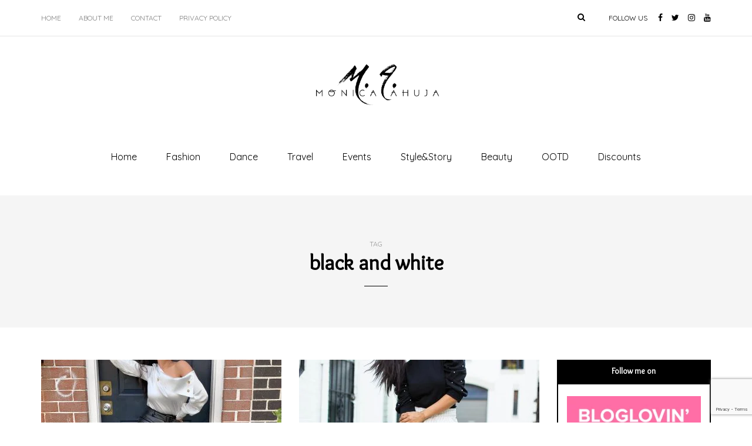

--- FILE ---
content_type: text/html; charset=UTF-8
request_url: https://monica-ahuja.com/tag/black-and-white/
body_size: 12727
content:
<!DOCTYPE html>
<html lang="en-US" prefix="og: https://ogp.me/ns#">
<head>
<meta name="viewport" content="width=device-width, initial-scale=1.0" />
<meta charset="UTF-8" />
<link rel="profile" href="http://gmpg.org/xfn/11" />
<link rel="pingback" href="https://monica-ahuja.com/xmlrpc.php" />

<!-- Search Engine Optimization by Rank Math - https://rankmath.com/ -->
<title>black and white Archives - Monica Ahuja</title>
<meta name="robots" content="index, follow, max-snippet:-1, max-video-preview:-1, max-image-preview:large"/>
<link rel="canonical" href="https://monica-ahuja.com/tag/black-and-white/" />
<meta property="og:locale" content="en_US" />
<meta property="og:type" content="article" />
<meta property="og:title" content="black and white Archives - Monica Ahuja" />
<meta property="og:url" content="https://monica-ahuja.com/tag/black-and-white/" />
<meta property="og:site_name" content="Monica Ahuja" />
<meta property="article:publisher" content="http://facebook.com/monica.ahuja.712" />
<meta property="og:image" content="https://monica-ahuja.com/wp-content/uploads/2018/03/TR1.png" />
<meta property="og:image:secure_url" content="https://monica-ahuja.com/wp-content/uploads/2018/03/TR1.png" />
<meta property="og:image:width" content="1587" />
<meta property="og:image:height" content="727" />
<meta property="og:image:type" content="image/png" />
<meta name="twitter:card" content="summary_large_image" />
<meta name="twitter:title" content="black and white Archives - Monica Ahuja" />
<meta name="twitter:site" content="@MsMonicaAhuja" />
<meta name="twitter:image" content="https://monica-ahuja.com/wp-content/uploads/2018/03/TR1.png" />
<meta name="twitter:label1" content="Posts" />
<meta name="twitter:data1" content="3" />
<script type="application/ld+json" class="rank-math-schema">{"@context":"https://schema.org","@graph":[{"@type":"Person","@id":"https://monica-ahuja.com/#person","name":"Monica Ahuja","sameAs":["http://facebook.com/monica.ahuja.712","https://twitter.com/MsMonicaAhuja","http://instagram.com/ms.ahuja/","https://www.youtube.com/channel/UCJ7gmkly27BZaWG81jqUd9Q"],"image":{"@type":"ImageObject","@id":"https://monica-ahuja.com/#logo","url":"https://monica-ahuja.com/wp-content/uploads/2017/03/cropped-icon.jpg","contentUrl":"https://monica-ahuja.com/wp-content/uploads/2017/03/cropped-icon.jpg","caption":"Monica Ahuja","inLanguage":"en-US","width":"512","height":"512"}},{"@type":"WebSite","@id":"https://monica-ahuja.com/#website","url":"https://monica-ahuja.com","name":"Monica Ahuja","publisher":{"@id":"https://monica-ahuja.com/#person"},"inLanguage":"en-US"},{"@type":"CollectionPage","@id":"https://monica-ahuja.com/tag/black-and-white/#webpage","url":"https://monica-ahuja.com/tag/black-and-white/","name":"black and white Archives - Monica Ahuja","isPartOf":{"@id":"https://monica-ahuja.com/#website"},"inLanguage":"en-US"}]}</script>
<!-- /Rank Math WordPress SEO plugin -->

<link rel='dns-prefetch' href='//fonts.googleapis.com' />
<link rel="alternate" type="application/rss+xml" title="Monica Ahuja &raquo; Feed" href="https://monica-ahuja.com/feed/" />
<link rel="alternate" type="application/rss+xml" title="Monica Ahuja &raquo; Comments Feed" href="https://monica-ahuja.com/comments/feed/" />
<link rel="alternate" type="application/rss+xml" title="Monica Ahuja &raquo; black and white Tag Feed" href="https://monica-ahuja.com/tag/black-and-white/feed/" />
<style id='wp-img-auto-sizes-contain-inline-css' type='text/css'>
img:is([sizes=auto i],[sizes^="auto," i]){contain-intrinsic-size:3000px 1500px}
/*# sourceURL=wp-img-auto-sizes-contain-inline-css */
</style>

<style id='wp-emoji-styles-inline-css' type='text/css'>

	img.wp-smiley, img.emoji {
		display: inline !important;
		border: none !important;
		box-shadow: none !important;
		height: 1em !important;
		width: 1em !important;
		margin: 0 0.07em !important;
		vertical-align: -0.1em !important;
		background: none !important;
		padding: 0 !important;
	}
/*# sourceURL=wp-emoji-styles-inline-css */
</style>
<link rel='stylesheet' id='wp-block-library-css' href='https://monica-ahuja.com/wp-includes/css/dist/block-library/style.min.css?ver=6.9' type='text/css' media='all' />
<style id='global-styles-inline-css' type='text/css'>
:root{--wp--preset--aspect-ratio--square: 1;--wp--preset--aspect-ratio--4-3: 4/3;--wp--preset--aspect-ratio--3-4: 3/4;--wp--preset--aspect-ratio--3-2: 3/2;--wp--preset--aspect-ratio--2-3: 2/3;--wp--preset--aspect-ratio--16-9: 16/9;--wp--preset--aspect-ratio--9-16: 9/16;--wp--preset--color--black: #000000;--wp--preset--color--cyan-bluish-gray: #abb8c3;--wp--preset--color--white: #ffffff;--wp--preset--color--pale-pink: #f78da7;--wp--preset--color--vivid-red: #cf2e2e;--wp--preset--color--luminous-vivid-orange: #ff6900;--wp--preset--color--luminous-vivid-amber: #fcb900;--wp--preset--color--light-green-cyan: #7bdcb5;--wp--preset--color--vivid-green-cyan: #00d084;--wp--preset--color--pale-cyan-blue: #8ed1fc;--wp--preset--color--vivid-cyan-blue: #0693e3;--wp--preset--color--vivid-purple: #9b51e0;--wp--preset--gradient--vivid-cyan-blue-to-vivid-purple: linear-gradient(135deg,rgb(6,147,227) 0%,rgb(155,81,224) 100%);--wp--preset--gradient--light-green-cyan-to-vivid-green-cyan: linear-gradient(135deg,rgb(122,220,180) 0%,rgb(0,208,130) 100%);--wp--preset--gradient--luminous-vivid-amber-to-luminous-vivid-orange: linear-gradient(135deg,rgb(252,185,0) 0%,rgb(255,105,0) 100%);--wp--preset--gradient--luminous-vivid-orange-to-vivid-red: linear-gradient(135deg,rgb(255,105,0) 0%,rgb(207,46,46) 100%);--wp--preset--gradient--very-light-gray-to-cyan-bluish-gray: linear-gradient(135deg,rgb(238,238,238) 0%,rgb(169,184,195) 100%);--wp--preset--gradient--cool-to-warm-spectrum: linear-gradient(135deg,rgb(74,234,220) 0%,rgb(151,120,209) 20%,rgb(207,42,186) 40%,rgb(238,44,130) 60%,rgb(251,105,98) 80%,rgb(254,248,76) 100%);--wp--preset--gradient--blush-light-purple: linear-gradient(135deg,rgb(255,206,236) 0%,rgb(152,150,240) 100%);--wp--preset--gradient--blush-bordeaux: linear-gradient(135deg,rgb(254,205,165) 0%,rgb(254,45,45) 50%,rgb(107,0,62) 100%);--wp--preset--gradient--luminous-dusk: linear-gradient(135deg,rgb(255,203,112) 0%,rgb(199,81,192) 50%,rgb(65,88,208) 100%);--wp--preset--gradient--pale-ocean: linear-gradient(135deg,rgb(255,245,203) 0%,rgb(182,227,212) 50%,rgb(51,167,181) 100%);--wp--preset--gradient--electric-grass: linear-gradient(135deg,rgb(202,248,128) 0%,rgb(113,206,126) 100%);--wp--preset--gradient--midnight: linear-gradient(135deg,rgb(2,3,129) 0%,rgb(40,116,252) 100%);--wp--preset--font-size--small: 13px;--wp--preset--font-size--medium: 20px;--wp--preset--font-size--large: 36px;--wp--preset--font-size--x-large: 42px;--wp--preset--spacing--20: 0.44rem;--wp--preset--spacing--30: 0.67rem;--wp--preset--spacing--40: 1rem;--wp--preset--spacing--50: 1.5rem;--wp--preset--spacing--60: 2.25rem;--wp--preset--spacing--70: 3.38rem;--wp--preset--spacing--80: 5.06rem;--wp--preset--shadow--natural: 6px 6px 9px rgba(0, 0, 0, 0.2);--wp--preset--shadow--deep: 12px 12px 50px rgba(0, 0, 0, 0.4);--wp--preset--shadow--sharp: 6px 6px 0px rgba(0, 0, 0, 0.2);--wp--preset--shadow--outlined: 6px 6px 0px -3px rgb(255, 255, 255), 6px 6px rgb(0, 0, 0);--wp--preset--shadow--crisp: 6px 6px 0px rgb(0, 0, 0);}:where(.is-layout-flex){gap: 0.5em;}:where(.is-layout-grid){gap: 0.5em;}body .is-layout-flex{display: flex;}.is-layout-flex{flex-wrap: wrap;align-items: center;}.is-layout-flex > :is(*, div){margin: 0;}body .is-layout-grid{display: grid;}.is-layout-grid > :is(*, div){margin: 0;}:where(.wp-block-columns.is-layout-flex){gap: 2em;}:where(.wp-block-columns.is-layout-grid){gap: 2em;}:where(.wp-block-post-template.is-layout-flex){gap: 1.25em;}:where(.wp-block-post-template.is-layout-grid){gap: 1.25em;}.has-black-color{color: var(--wp--preset--color--black) !important;}.has-cyan-bluish-gray-color{color: var(--wp--preset--color--cyan-bluish-gray) !important;}.has-white-color{color: var(--wp--preset--color--white) !important;}.has-pale-pink-color{color: var(--wp--preset--color--pale-pink) !important;}.has-vivid-red-color{color: var(--wp--preset--color--vivid-red) !important;}.has-luminous-vivid-orange-color{color: var(--wp--preset--color--luminous-vivid-orange) !important;}.has-luminous-vivid-amber-color{color: var(--wp--preset--color--luminous-vivid-amber) !important;}.has-light-green-cyan-color{color: var(--wp--preset--color--light-green-cyan) !important;}.has-vivid-green-cyan-color{color: var(--wp--preset--color--vivid-green-cyan) !important;}.has-pale-cyan-blue-color{color: var(--wp--preset--color--pale-cyan-blue) !important;}.has-vivid-cyan-blue-color{color: var(--wp--preset--color--vivid-cyan-blue) !important;}.has-vivid-purple-color{color: var(--wp--preset--color--vivid-purple) !important;}.has-black-background-color{background-color: var(--wp--preset--color--black) !important;}.has-cyan-bluish-gray-background-color{background-color: var(--wp--preset--color--cyan-bluish-gray) !important;}.has-white-background-color{background-color: var(--wp--preset--color--white) !important;}.has-pale-pink-background-color{background-color: var(--wp--preset--color--pale-pink) !important;}.has-vivid-red-background-color{background-color: var(--wp--preset--color--vivid-red) !important;}.has-luminous-vivid-orange-background-color{background-color: var(--wp--preset--color--luminous-vivid-orange) !important;}.has-luminous-vivid-amber-background-color{background-color: var(--wp--preset--color--luminous-vivid-amber) !important;}.has-light-green-cyan-background-color{background-color: var(--wp--preset--color--light-green-cyan) !important;}.has-vivid-green-cyan-background-color{background-color: var(--wp--preset--color--vivid-green-cyan) !important;}.has-pale-cyan-blue-background-color{background-color: var(--wp--preset--color--pale-cyan-blue) !important;}.has-vivid-cyan-blue-background-color{background-color: var(--wp--preset--color--vivid-cyan-blue) !important;}.has-vivid-purple-background-color{background-color: var(--wp--preset--color--vivid-purple) !important;}.has-black-border-color{border-color: var(--wp--preset--color--black) !important;}.has-cyan-bluish-gray-border-color{border-color: var(--wp--preset--color--cyan-bluish-gray) !important;}.has-white-border-color{border-color: var(--wp--preset--color--white) !important;}.has-pale-pink-border-color{border-color: var(--wp--preset--color--pale-pink) !important;}.has-vivid-red-border-color{border-color: var(--wp--preset--color--vivid-red) !important;}.has-luminous-vivid-orange-border-color{border-color: var(--wp--preset--color--luminous-vivid-orange) !important;}.has-luminous-vivid-amber-border-color{border-color: var(--wp--preset--color--luminous-vivid-amber) !important;}.has-light-green-cyan-border-color{border-color: var(--wp--preset--color--light-green-cyan) !important;}.has-vivid-green-cyan-border-color{border-color: var(--wp--preset--color--vivid-green-cyan) !important;}.has-pale-cyan-blue-border-color{border-color: var(--wp--preset--color--pale-cyan-blue) !important;}.has-vivid-cyan-blue-border-color{border-color: var(--wp--preset--color--vivid-cyan-blue) !important;}.has-vivid-purple-border-color{border-color: var(--wp--preset--color--vivid-purple) !important;}.has-vivid-cyan-blue-to-vivid-purple-gradient-background{background: var(--wp--preset--gradient--vivid-cyan-blue-to-vivid-purple) !important;}.has-light-green-cyan-to-vivid-green-cyan-gradient-background{background: var(--wp--preset--gradient--light-green-cyan-to-vivid-green-cyan) !important;}.has-luminous-vivid-amber-to-luminous-vivid-orange-gradient-background{background: var(--wp--preset--gradient--luminous-vivid-amber-to-luminous-vivid-orange) !important;}.has-luminous-vivid-orange-to-vivid-red-gradient-background{background: var(--wp--preset--gradient--luminous-vivid-orange-to-vivid-red) !important;}.has-very-light-gray-to-cyan-bluish-gray-gradient-background{background: var(--wp--preset--gradient--very-light-gray-to-cyan-bluish-gray) !important;}.has-cool-to-warm-spectrum-gradient-background{background: var(--wp--preset--gradient--cool-to-warm-spectrum) !important;}.has-blush-light-purple-gradient-background{background: var(--wp--preset--gradient--blush-light-purple) !important;}.has-blush-bordeaux-gradient-background{background: var(--wp--preset--gradient--blush-bordeaux) !important;}.has-luminous-dusk-gradient-background{background: var(--wp--preset--gradient--luminous-dusk) !important;}.has-pale-ocean-gradient-background{background: var(--wp--preset--gradient--pale-ocean) !important;}.has-electric-grass-gradient-background{background: var(--wp--preset--gradient--electric-grass) !important;}.has-midnight-gradient-background{background: var(--wp--preset--gradient--midnight) !important;}.has-small-font-size{font-size: var(--wp--preset--font-size--small) !important;}.has-medium-font-size{font-size: var(--wp--preset--font-size--medium) !important;}.has-large-font-size{font-size: var(--wp--preset--font-size--large) !important;}.has-x-large-font-size{font-size: var(--wp--preset--font-size--x-large) !important;}
/*# sourceURL=global-styles-inline-css */
</style>

<style id='classic-theme-styles-inline-css' type='text/css'>
/*! This file is auto-generated */
.wp-block-button__link{color:#fff;background-color:#32373c;border-radius:9999px;box-shadow:none;text-decoration:none;padding:calc(.667em + 2px) calc(1.333em + 2px);font-size:1.125em}.wp-block-file__button{background:#32373c;color:#fff;text-decoration:none}
/*# sourceURL=/wp-includes/css/classic-themes.min.css */
</style>
<link rel='stylesheet' id='contact-form-7-css' href='https://monica-ahuja.com/wp-content/plugins/contact-form-7/includes/css/styles.css?ver=6.1.4' type='text/css' media='all' />
<link rel='stylesheet' id='responsive-lightbox-swipebox-css' href='https://monica-ahuja.com/wp-content/plugins/responsive-lightbox/assets/swipebox/swipebox.min.css?ver=1.5.2' type='text/css' media='all' />
<link rel='stylesheet' id='bootstrap-css' href='https://monica-ahuja.com/wp-content/themes/carrie/css/bootstrap.css?ver=6.9' type='text/css' media='all' />
<link rel='stylesheet' id='carrie-fonts-css' href='//fonts.googleapis.com/css?family=Overlock%3A400%2C400italic%2C600%2C600italic%7COpen+Sans%3A400%2C600%7CQuicksand%7C&#038;ver=1.0' type='text/css' media='all' />
<link rel='stylesheet' id='owl-main-css' href='https://monica-ahuja.com/wp-content/themes/carrie/js/owl-carousel/owl.carousel.css?ver=6.9' type='text/css' media='all' />
<link rel='stylesheet' id='carrie-stylesheet-css' href='https://monica-ahuja.com/wp-content/themes/carrie/style.css?ver=1.0.2' type='text/css' media='all' />
<link rel='stylesheet' id='carrie-responsive-css' href='https://monica-ahuja.com/wp-content/themes/carrie/responsive.css?ver=all' type='text/css' media='all' />
<link rel='stylesheet' id='font-awesome-css' href='https://monica-ahuja.com/wp-content/themes/carrie/css/font-awesome.css?ver=6.9' type='text/css' media='all' />
<link rel='stylesheet' id='carrie-select2-css' href='https://monica-ahuja.com/wp-content/themes/carrie/js/select2/select2.css?ver=6.9' type='text/css' media='all' />
<link rel='stylesheet' id='offcanvasmenu-css' href='https://monica-ahuja.com/wp-content/themes/carrie/css/offcanvasmenu.css?ver=6.9' type='text/css' media='all' />
<link rel='stylesheet' id='nanoscroller-css' href='https://monica-ahuja.com/wp-content/themes/carrie/css/nanoscroller.css?ver=6.9' type='text/css' media='all' />
<link rel='stylesheet' id='swiper-css' href='https://monica-ahuja.com/wp-content/themes/carrie/css/idangerous.swiper.css?ver=6.9' type='text/css' media='all' />
<link rel='stylesheet' id='dashicons-css' href='https://monica-ahuja.com/wp-includes/css/dashicons.min.css?ver=6.9' type='text/css' media='all' />
<link rel='stylesheet' id='thickbox-css' href='https://monica-ahuja.com/wp-includes/js/thickbox/thickbox.css?ver=6.9' type='text/css' media='all' />
<link rel='stylesheet' id='wp-pagenavi-css' href='https://monica-ahuja.com/wp-content/plugins/wp-pagenavi/pagenavi-css.css?ver=2.70' type='text/css' media='all' />
<link rel='stylesheet' id='style-cache-carrie-css' href='https://monica-ahuja.com/wp-content/uploads/style-cache-carrie.css?ver=6.9' type='text/css' media='all' />
<script type="text/javascript" src="https://monica-ahuja.com/wp-includes/js/jquery/jquery.min.js?ver=3.7.1" id="jquery-core-js"></script>
<script type="text/javascript" src="https://monica-ahuja.com/wp-includes/js/jquery/jquery-migrate.min.js?ver=3.4.1" id="jquery-migrate-js"></script>
<script type="text/javascript" src="https://monica-ahuja.com/wp-content/plugins/responsive-lightbox/assets/dompurify/purify.min.js?ver=3.3.1" id="dompurify-js"></script>
<script type="text/javascript" id="responsive-lightbox-sanitizer-js-before">
/* <![CDATA[ */
window.RLG = window.RLG || {}; window.RLG.sanitizeAllowedHosts = ["youtube.com","www.youtube.com","youtu.be","vimeo.com","player.vimeo.com"];
//# sourceURL=responsive-lightbox-sanitizer-js-before
/* ]]> */
</script>
<script type="text/javascript" src="https://monica-ahuja.com/wp-content/plugins/responsive-lightbox/js/sanitizer.js?ver=2.6.1" id="responsive-lightbox-sanitizer-js"></script>
<script type="text/javascript" src="https://monica-ahuja.com/wp-content/plugins/responsive-lightbox/assets/swipebox/jquery.swipebox.min.js?ver=1.5.2" id="responsive-lightbox-swipebox-js"></script>
<script type="text/javascript" src="https://monica-ahuja.com/wp-includes/js/underscore.min.js?ver=1.13.7" id="underscore-js"></script>
<script type="text/javascript" src="https://monica-ahuja.com/wp-content/plugins/responsive-lightbox/assets/infinitescroll/infinite-scroll.pkgd.min.js?ver=4.0.1" id="responsive-lightbox-infinite-scroll-js"></script>
<script type="text/javascript" id="responsive-lightbox-js-before">
/* <![CDATA[ */
var rlArgs = {"script":"swipebox","selector":"lightbox","customEvents":"","activeGalleries":true,"animation":true,"hideCloseButtonOnMobile":false,"removeBarsOnMobile":false,"hideBars":true,"hideBarsDelay":5000,"videoMaxWidth":1080,"useSVG":true,"loopAtEnd":false,"woocommerce_gallery":false,"ajaxurl":"https:\/\/monica-ahuja.com\/wp-admin\/admin-ajax.php","nonce":"f5cf10b45e","preview":false,"postId":2988,"scriptExtension":false};

//# sourceURL=responsive-lightbox-js-before
/* ]]> */
</script>
<script type="text/javascript" src="https://monica-ahuja.com/wp-content/plugins/responsive-lightbox/js/front.js?ver=2.6.1" id="responsive-lightbox-js"></script>
<script type="text/javascript" src="https://monica-ahuja.com/wp-content/uploads/js-cache-carrie.js?ver=6.9" id="js-cache-carrie-js"></script>
<link rel="https://api.w.org/" href="https://monica-ahuja.com/wp-json/" /><link rel="alternate" title="JSON" type="application/json" href="https://monica-ahuja.com/wp-json/wp/v2/tags/209" /><link rel="EditURI" type="application/rsd+xml" title="RSD" href="https://monica-ahuja.com/xmlrpc.php?rsd" />
<meta name="generator" content="WordPress 6.9" />
<link rel="icon" href="https://monica-ahuja.com/wp-content/uploads/2017/03/cropped-icon-32x32.jpg" sizes="32x32" />
<link rel="icon" href="https://monica-ahuja.com/wp-content/uploads/2017/03/cropped-icon-192x192.jpg" sizes="192x192" />
<link rel="apple-touch-icon" href="https://monica-ahuja.com/wp-content/uploads/2017/03/cropped-icon-180x180.jpg" />
<meta name="msapplication-TileImage" content="https://monica-ahuja.com/wp-content/uploads/2017/03/cropped-icon-270x270.jpg" />
</head>
<body class="archive tag tag-black-and-white tag-209 wp-theme-carrie blog-post-transparent-header-disable blog-enable-paper-page blog-small-page-width blog-slider-enable blog-transparent-header-disable blog-enable-dropcaps">
            <div class="header-menu-bg menu_white">
      <div class="header-menu">
        <div class="container">
          <div class="row">
              <div class="col-md-6">
                            <div class="menu-top-menu-container-toggle"></div>
              <div class="menu-footer-container"><ul id="menu-footer" class="links"><li id="menu-item-848" class="menu-item menu-item-type-custom menu-item-object-custom menu-item-home menu-item-848"><a href="http://monica-ahuja.com/">Home</a></li>
<li id="menu-item-849" class="menu-item menu-item-type-post_type menu-item-object-page menu-item-849"><a href="https://monica-ahuja.com/about-me/">About me</a></li>
<li id="menu-item-850" class="menu-item menu-item-type-post_type menu-item-object-page menu-item-850"><a href="https://monica-ahuja.com/contact/">Contact</a></li>
<li id="menu-item-3155" class="menu-item menu-item-type-post_type menu-item-object-page menu-item-privacy-policy menu-item-3155"><a rel="privacy-policy" href="https://monica-ahuja.com/privacy-policy/">Privacy Policy</a></li>
</ul></div>            </div>
            <div class="col-md-6">

                
                 <div class="header-info-text"><span>Follow us</span> <a href="https://www.facebook.com/msmonicaahuja/" target="_blank" class="a-facebook"><i class="fa fa-facebook"></i></a><a href="https://twitter.com/MsMonicaAhuja" target="_blank" class="a-twitter"><i class="fa fa-twitter"></i></a><a href="http://instagram.com/ms.ahuja/" target="_blank" class="a-instagram"><i class="fa fa-instagram"></i></a><a href="https://www.youtube.com/monicaahuja" target="_blank" class="a-youtube"><i class="fa fa-youtube"></i></a></div>
                
                                <div class="header-menu-search"><a class="search-toggle-btn"><i class="fa fa-search" aria-hidden="true"></i></a></div>
                

            </div>
          </div>
        </div>
      </div>
    </div>
    
<header class="clearfix">
<div class="container header-logo-center">
  <div class="row">
    <div class="col-md-12">

      <div class="header-left">
              </div>

      <div class="header-center">
            <div class="logo">
    <a class="logo-link" href="https://monica-ahuja.com/"><img src="https://monica-ahuja.com/wp-content/uploads/2016/12/cropped-IMG_9766-e1487357913919.png.webp" alt="Monica Ahuja" class="regular-logo"><img src="https://monica-ahuja.com/wp-content/uploads/2016/12/cropped-IMG_9766-e1487357913919.png.webp" alt="Monica Ahuja" class="light-logo"></a>
    <div class="header-blog-info"></div>    </div>
          </div>

      <div class="header-right">
              </div>
    </div>
  </div>

</div>

        <div class="mainmenu-belowheader mainmenu-none mainmenu-largefont mainmenu-regularfont mainmenu-downarrow menu-center sticky-header clearfix">
                <div class="sticky-menu-logo">
            <a class="logo-link" href="https://monica-ahuja.com/"><img src="https://monica-ahuja.com/wp-content/uploads/2016/12/cropped-IMG_9766-e1487357913919.png.webp" alt="Monica Ahuja"></a>
        </div>
                <div id="navbar" class="navbar navbar-default clearfix">

          <div class="navbar-inner">
              <div class="container">

                  <div class="navbar-toggle" data-toggle="collapse" data-target=".collapse">
                    Menu                  </div>
                  <div class="navbar-left-wrapper">

                  </div>
                  <div class="navbar-center-wrapper">
                  <div class="navbar-collapse collapse"><ul id="menu-main-menu-1" class="nav"><li id="menu-item-289" class=" menu-item menu-item-type-custom menu-item-object-custom menu-item-home"><a href="http://monica-ahuja.com">Home</a></li>
<li id="menu-item-380" class=" menu-item menu-item-type-taxonomy menu-item-object-category"><a href="https://monica-ahuja.com/category/fashion/">Fashion</a></li>
<li id="menu-item-381" class=" menu-item menu-item-type-taxonomy menu-item-object-category"><a href="https://monica-ahuja.com/category/dance/">Dance</a></li>
<li id="menu-item-1165" class=" menu-item menu-item-type-taxonomy menu-item-object-category"><a href="https://monica-ahuja.com/category/travel/">Travel</a></li>
<li id="menu-item-389" class=" menu-item menu-item-type-taxonomy menu-item-object-category"><a href="https://monica-ahuja.com/category/events/">Events</a></li>
<li id="menu-item-1791" class=" menu-item menu-item-type-taxonomy menu-item-object-category"><a href="https://monica-ahuja.com/category/style-story/">Style&#038;Story</a></li>
<li id="menu-item-1825" class=" menu-item menu-item-type-taxonomy menu-item-object-category"><a href="https://monica-ahuja.com/category/beauty/">Beauty</a></li>
<li id="menu-item-2194" class=" menu-item menu-item-type-taxonomy menu-item-object-category"><a href="https://monica-ahuja.com/category/ootd/">OOTD</a></li>
<li id="menu-item-1794" class=" menu-item menu-item-type-post_type menu-item-object-page"><a href="https://monica-ahuja.com/discounts/">Discounts</a></li>
</ul></div>                  </div>
                  <div class="navbar-right-wrapper">

                  </div>
              </div>
          </div>

        </div>

    </div>
    
    </header>
<div class="content-block">
<div class="container-fluid container-page-item-title">
	<div class="row">
	<div class="col-md-12">
	<div class="page-item-title-archive">

	      <p>Tag</p><h1>black and white</h1>
	</div>
	</div>
	</div>
</div>
<div class="container page-container">
	<div class="row">
		<div class="col-md-9">
				<div class="blog-posts-list clearfix">

															
					<div class="content-block blog-post clearfix blog-post-2-column-layout">
	<article id="post-2988" class="post-2988 post type-post status-publish format-standard has-post-thumbnail hentry category-ootd tag-black-and-white tag-date-night-outfit tag-leather-pants tag-monicaahuja tag-ootd tag-outfitoftheday tag-silk-top tag-white-satin-top">

		<div class="post-content-wrapper">
			

			
												<div class="blog-post-thumb">
						<a href="https://monica-ahuja.com/ready-for-a-date/" rel="bookmark" class="hover-effect-img">
						<img width="409" height="251" src="https://monica-ahuja.com/wp-content/uploads/2020/04/Facetune_22-04-2020-11-04-54-409x251.jpg.webp" class="attachment-carrie-blog-thumb-2column-sidebar size-carrie-blog-thumb-2column-sidebar wp-post-image" alt="" decoding="async" fetchpriority="high" srcset="https://monica-ahuja.com/wp-content/uploads/2020/04/Facetune_22-04-2020-11-04-54-409x251.jpg.webp 409w, https://monica-ahuja.com/wp-content/uploads/2020/04/Facetune_22-04-2020-11-04-54-1140x700.jpg.webp 1140w, https://monica-ahuja.com/wp-content/uploads/2020/04/Facetune_22-04-2020-11-04-54-848x521.jpg.webp 848w, https://monica-ahuja.com/wp-content/uploads/2020/04/Facetune_22-04-2020-11-04-54-555x341.jpg.webp 555w, https://monica-ahuja.com/wp-content/uploads/2020/04/Facetune_22-04-2020-11-04-54-90x55.jpg.webp 90w" sizes="(max-width: 409px) 100vw, 409px" />						</a>
						</div>

								<div class="post-content">

				
				<div class="post-categories"><a href="https://monica-ahuja.com/category/ootd/" rel="category tag">OOTD</a></div>

				

				<h2 class="entry-title post-header-title lined"><a href="https://monica-ahuja.com/ready-for-a-date/" rel="bookmark">Ready for a Date</a></h2>

				<div class="post-subtitle-container">
					<div class="post-info-date"><i class="fa fa-calendar" aria-hidden="true"></i>April 22, 2020</div>
									</div>

				<div class="entry-content">
													<a href="https://monica-ahuja.com/ready-for-a-date/" class="more-link btn alt">Continue reading</a>
												</div><!-- .entry-content -->

			</div>
			<div class="post-info clearfix">
								<div class="post-info-comments"><a href="https://monica-ahuja.com/ready-for-a-date/#respond">Leave a comment</a></div>
				
				

				

			</div>
			<div class="clear"></div>

		</div>

	</article>
	</div>


				
					<div class="content-block blog-post clearfix blog-post-2-column-layout">
	<article id="post-2766" class="post-2766 post type-post status-publish format-standard has-post-thumbnail hentry category-ootd tag-black-and-white tag-fall-2019 tag-fall-outfit tag-fashionista tag-monica-ahuja tag-ootd tag-ootn tag-ysl-bag">

		<div class="post-content-wrapper">
			

			
												<div class="blog-post-thumb">
						<a href="https://monica-ahuja.com/black-and-white-for-fall/" rel="bookmark" class="hover-effect-img">
						<img width="409" height="251" src="https://monica-ahuja.com/wp-content/uploads/2019/10/4BDE3DB7-51D3-4E22-818A-AF19BC2A3B09-409x251.jpeg.webp" class="attachment-carrie-blog-thumb-2column-sidebar size-carrie-blog-thumb-2column-sidebar wp-post-image" alt="" decoding="async" srcset="https://monica-ahuja.com/wp-content/uploads/2019/10/4BDE3DB7-51D3-4E22-818A-AF19BC2A3B09-409x251.jpeg.webp 409w, https://monica-ahuja.com/wp-content/uploads/2019/10/4BDE3DB7-51D3-4E22-818A-AF19BC2A3B09-1140x700.jpeg.webp 1140w, https://monica-ahuja.com/wp-content/uploads/2019/10/4BDE3DB7-51D3-4E22-818A-AF19BC2A3B09-848x521.jpeg.webp 848w, https://monica-ahuja.com/wp-content/uploads/2019/10/4BDE3DB7-51D3-4E22-818A-AF19BC2A3B09-555x341.jpeg.webp 555w, https://monica-ahuja.com/wp-content/uploads/2019/10/4BDE3DB7-51D3-4E22-818A-AF19BC2A3B09-90x55.jpeg.webp 90w" sizes="(max-width: 409px) 100vw, 409px" />						</a>
						</div>

								<div class="post-content">

				
				<div class="post-categories"><a href="https://monica-ahuja.com/category/ootd/" rel="category tag">OOTD</a></div>

				

				<h2 class="entry-title post-header-title lined"><a href="https://monica-ahuja.com/black-and-white-for-fall/" rel="bookmark">Black and White for Fall</a></h2>

				<div class="post-subtitle-container">
					<div class="post-info-date"><i class="fa fa-calendar" aria-hidden="true"></i>November 1, 2019</div>
									</div>

				<div class="entry-content">
													<a href="https://monica-ahuja.com/black-and-white-for-fall/" class="more-link btn alt">Continue reading</a>
												</div><!-- .entry-content -->

			</div>
			<div class="post-info clearfix">
								<div class="post-info-comments"><a href="https://monica-ahuja.com/black-and-white-for-fall/#respond">Leave a comment</a></div>
				
				

				

			</div>
			<div class="clear"></div>

		</div>

	</article>
	</div>


				
					<div class="content-block blog-post clearfix blog-post-2-column-layout">
	<article id="post-2324" class="post-2324 post type-post status-publish format-standard has-post-thumbnail hentry category-ootd tag-black-and-white tag-blazer tag-blazer-dress">

		<div class="post-content-wrapper">
			

			
												<div class="blog-post-thumb">
						<a href="https://monica-ahuja.com/blazer-dress/" rel="bookmark" class="hover-effect-img">
						<img width="409" height="251" src="https://monica-ahuja.com/wp-content/uploads/2018/11/IMG_7073-409x251.jpg.webp" class="attachment-carrie-blog-thumb-2column-sidebar size-carrie-blog-thumb-2column-sidebar wp-post-image" alt="" decoding="async" srcset="https://monica-ahuja.com/wp-content/uploads/2018/11/IMG_7073-409x251.jpg.webp 409w, https://monica-ahuja.com/wp-content/uploads/2018/11/IMG_7073-848x521.jpg.webp 848w, https://monica-ahuja.com/wp-content/uploads/2018/11/IMG_7073-555x341.jpg.webp 555w, https://monica-ahuja.com/wp-content/uploads/2018/11/IMG_7073-90x55.jpg.webp 90w" sizes="(max-width: 409px) 100vw, 409px" />						</a>
						</div>

								<div class="post-content">

				
				<div class="post-categories"><a href="https://monica-ahuja.com/category/ootd/" rel="category tag">OOTD</a></div>

				

				<h2 class="entry-title post-header-title lined"><a href="https://monica-ahuja.com/blazer-dress/" rel="bookmark">Blazer Dress</a></h2>

				<div class="post-subtitle-container">
					<div class="post-info-date"><i class="fa fa-calendar" aria-hidden="true"></i>November 8, 2018</div>
									</div>

				<div class="entry-content">
					<p>Dress: SHEIN  (Use Code Monic20 for 20% off) Boots: Forever 21 &nbsp; &nbsp;</p>
								<a href="https://monica-ahuja.com/blazer-dress/" class="more-link btn alt">Continue reading</a>
												</div><!-- .entry-content -->

			</div>
			<div class="post-info clearfix">
								<div class="post-info-comments"><a href="https://monica-ahuja.com/blazer-dress/#respond">Leave a comment</a></div>
				
				

				

			</div>
			<div class="clear"></div>

		</div>

	</article>
	</div>


				


					</div>
						</div>
				<div class="col-md-3 main-sidebar sidebar">
		<ul id="main-sidebar">
		  <li id="carrie-text-3" class="widget widget_carrie_text">        <div class="carrie-textwidget-wrapper ">
        <h2 class="widgettitle">Follow me on</h2>
            <div class="carrie-textwidget" data-style="text-align: center;"><a href="http://www.bloglovin.com/@msahuja"><img src="http://monica-ahuja.com/wp-content/uploads/2017/02/bloglovin.png.webp" alt=""/></a></div>
        </div>
        </li>
        <li id="carrie-popular-posts-1" class="widget widget_carrie_popular_entries">        <h2 class="widgettitle">Most popular</h2>
        <ul>
                                    <li class="clearfix">


                                <div class="widget-post-thumb-wrapper-container">

                                        <a href="https://monica-ahuja.com/off-shoulder-baggy-sweater/"><div class="widget-post-thumb-wrapper hover-effect-img" data-style="background-image: url(https://monica-ahuja.com/wp-content/uploads/2017/01/IMG_3312-1.jpg.webp);"><div class="widget-post-position">1</div></div></a>
                    <div class="widget-post-details-wrapper">
                        <div class="widget-post-details-wrapper-inside">
                            <div class="post-category"><a href="https://monica-ahuja.com/category/fashion/" rel="category tag">Fashion</a></div>
                            <a href="https://monica-ahuja.com/off-shoulder-baggy-sweater/">Comfortable and Cute <3</a>
                        </div>
                    </div>

                </div>
                

            </li>
                                        <li class="clearfix">


                                <div class="widget-post-thumb-wrapper-container">

                                        <a href="https://monica-ahuja.com/holiday-bells-sweater-bells/"><div class="widget-post-thumb-wrapper hover-effect-img" data-style="background-image: url(https://monica-ahuja.com/wp-content/uploads/2017/01/IMG_3331.jpg.webp);"><div class="widget-post-position">2</div></div></a>
                    <div class="widget-post-details-wrapper">
                        <div class="widget-post-details-wrapper-inside">
                            <div class="post-category"><a href="https://monica-ahuja.com/category/fashion/" rel="category tag">Fashion</a></div>
                            <a href="https://monica-ahuja.com/holiday-bells-sweater-bells/">Holiday Bells or Sweater With Ruffles</a>
                        </div>
                    </div>

                </div>
                

            </li>
                                        <li class="clearfix">


                                <div class="widget-post-thumb-wrapper-container">

                                        <a href="https://monica-ahuja.com/sephora-inspired-tunic-dress/"><div class="widget-post-thumb-wrapper hover-effect-img" data-style="background-image: url(https://monica-ahuja.com/wp-content/uploads/2017/02/IMG_6354-1140x700.jpg.webp);"><div class="widget-post-position">3</div></div></a>
                    <div class="widget-post-details-wrapper">
                        <div class="widget-post-details-wrapper-inside">
                            <div class="post-category"><a href="https://monica-ahuja.com/category/fashion/" rel="category tag">Fashion</a></div>
                            <a href="https://monica-ahuja.com/sephora-inspired-tunic-dress/">Sephora Inspired Tunic Dress</a>
                        </div>
                    </div>

                </div>
                

            </li>
                            </ul>
        </li>
<li id="categories-3" class="widget widget_categories"><h2 class="widgettitle">Categories</h2>

			<ul>
					<li class="cat-item cat-item-135"><a href="https://monica-ahuja.com/category/beauty/">Beauty</a>
</li>
	<li class="cat-item cat-item-3"><a href="https://monica-ahuja.com/category/dance/">Dance</a>
</li>
	<li class="cat-item cat-item-1"><a href="https://monica-ahuja.com/category/events/">Events</a>
</li>
	<li class="cat-item cat-item-2"><a href="https://monica-ahuja.com/category/fashion/">Fashion</a>
</li>
	<li class="cat-item cat-item-172"><a href="https://monica-ahuja.com/category/ootd/">OOTD</a>
</li>
	<li class="cat-item cat-item-134"><a href="https://monica-ahuja.com/category/style-story/">Style&amp;Story</a>
</li>
	<li class="cat-item cat-item-81"><a href="https://monica-ahuja.com/category/travel/">Travel</a>
</li>
			</ul>

			</li>
        <li id="carrie-posts-slider-2" class="widget widget_carrie_posts_slider">        <h2 class="widgettitle">Don&#8217;t miss</h2>
        <div class="widget-post-slider-wrapper owl-carousel widget-post-slider-wrapper-2766934">

                            <div class="widget-post-slide">

                <div class="widget-post-thumb-wrapper-container">
                    <a href="https://monica-ahuja.com/off-shoulder-baggy-sweater/">
                                                            <div class="widget-post-thumb-wrapper hover-effect-img" data-style="background-image: url(https://monica-ahuja.com/wp-content/uploads/2017/01/IMG_3312-1.jpg.webp);"></div>
                                        </a>
                </div>

                <div class="widget-post-details-wrapper">
                    <div class="widget-post-details-wrapper-inside">
                        <div class="post-category"><a href="https://monica-ahuja.com/category/fashion/" rel="category tag">Fashion</a></div>
                        <a class="post-title" href="https://monica-ahuja.com/off-shoulder-baggy-sweater/">Comfortable and Cute <3</a>
                        <div class="post-date"><i class="fa fa-calendar" aria-hidden="true"></i>January 10, 2017</div>
                    </div>
                </div>
            </div>
                            <div class="widget-post-slide">

                <div class="widget-post-thumb-wrapper-container">
                    <a href="https://monica-ahuja.com/holiday-bells-sweater-bells/">
                                                            <div class="widget-post-thumb-wrapper hover-effect-img" data-style="background-image: url(https://monica-ahuja.com/wp-content/uploads/2017/01/IMG_3331.jpg.webp);"></div>
                                        </a>
                </div>

                <div class="widget-post-details-wrapper">
                    <div class="widget-post-details-wrapper-inside">
                        <div class="post-category"><a href="https://monica-ahuja.com/category/fashion/" rel="category tag">Fashion</a></div>
                        <a class="post-title" href="https://monica-ahuja.com/holiday-bells-sweater-bells/">Holiday Bells or Sweater With Ruffles</a>
                        <div class="post-date"><i class="fa fa-calendar" aria-hidden="true"></i>January 4, 2017</div>
                    </div>
                </div>
            </div>
                            <div class="widget-post-slide">

                <div class="widget-post-thumb-wrapper-container">
                    <a href="https://monica-ahuja.com/sephora-inspired-tunic-dress/">
                                                            <div class="widget-post-thumb-wrapper hover-effect-img" data-style="background-image: url(https://monica-ahuja.com/wp-content/uploads/2017/02/IMG_6354-1140x700.jpg.webp);"></div>
                                        </a>
                </div>

                <div class="widget-post-details-wrapper">
                    <div class="widget-post-details-wrapper-inside">
                        <div class="post-category"><a href="https://monica-ahuja.com/category/fashion/" rel="category tag">Fashion</a></div>
                        <a class="post-title" href="https://monica-ahuja.com/sephora-inspired-tunic-dress/">Sephora Inspired Tunic Dress</a>
                        <div class="post-date"><i class="fa fa-calendar" aria-hidden="true"></i>February 27, 2017</div>
                    </div>
                </div>
            </div>
                            <div class="widget-post-slide">

                <div class="widget-post-thumb-wrapper-container">
                    <a href="https://monica-ahuja.com/its-all-about-that-fur/">
                                                            <div class="widget-post-thumb-wrapper hover-effect-img" data-style="background-image: url(https://monica-ahuja.com/wp-content/uploads/2017/02/Facetune.jpg.webp);"></div>
                                        </a>
                </div>

                <div class="widget-post-details-wrapper">
                    <div class="widget-post-details-wrapper-inside">
                        <div class="post-category"><a href="https://monica-ahuja.com/category/fashion/" rel="category tag">Fashion</a></div>
                        <a class="post-title" href="https://monica-ahuja.com/its-all-about-that-fur/">Its all about that FUR</a>
                        <div class="post-date"><i class="fa fa-calendar" aria-hidden="true"></i>February 13, 2017</div>
                    </div>
                </div>
            </div>
                            <div class="widget-post-slide">

                <div class="widget-post-thumb-wrapper-container">
                    <a href="https://monica-ahuja.com/is-it-spring-yet/">
                                                            <div class="widget-post-thumb-wrapper hover-effect-img" data-style="background-image: url(https://monica-ahuja.com/wp-content/uploads/2017/02/IMG_5276-1064x700.jpg.webp);"></div>
                                        </a>
                </div>

                <div class="widget-post-details-wrapper">
                    <div class="widget-post-details-wrapper-inside">
                        <div class="post-category"><a href="https://monica-ahuja.com/category/fashion/" rel="category tag">Fashion</a></div>
                        <a class="post-title" href="https://monica-ahuja.com/is-it-spring-yet/">Is it Spring Yet?</a>
                        <div class="post-date"><i class="fa fa-calendar" aria-hidden="true"></i>February 21, 2017</div>
                    </div>
                </div>
            </div>
                </div>
                </li>
		</ul>
		</div>
			</div>
</div>
</div>



<div class="container-fluid container-fluid-footer">
  <div class="row">
    
    <footer>
      <div class="container">
      <div class="row">
          
                    <div class="col-md-12 footer-social col-sm-12">
          <div class="social-icons-wrapper"><a href="https://www.facebook.com/msmonicaahuja/" target="_blank" class="a-facebook"><i class="fa fa-facebook"></i></a><a href="https://twitter.com/MsMonicaAhuja" target="_blank" class="a-twitter"><i class="fa fa-twitter"></i></a><a href="http://instagram.com/ms.ahuja/" target="_blank" class="a-instagram"><i class="fa fa-instagram"></i></a><a href="https://www.youtube.com/monicaahuja" target="_blank" class="a-youtube"><i class="fa fa-youtube"></i></a></div>          </div>
                              <div class="col-md-12 footer-menu">
          <div class="menu-footer-container"><ul id="menu-footer-1" class="footer-links"><li class="menu-item menu-item-type-custom menu-item-object-custom menu-item-home menu-item-848"><a href="http://monica-ahuja.com/">Home</a></li>
<li class="menu-item menu-item-type-post_type menu-item-object-page menu-item-849"><a href="https://monica-ahuja.com/about-me/">About me</a></li>
<li class="menu-item menu-item-type-post_type menu-item-object-page menu-item-850"><a href="https://monica-ahuja.com/contact/">Contact</a></li>
<li class="menu-item menu-item-type-post_type menu-item-object-page menu-item-privacy-policy menu-item-3155"><a rel="privacy-policy" href="https://monica-ahuja.com/privacy-policy/">Privacy Policy</a></li>
</ul></div>          </div>
                    <div class="col-md-12 col-sm-12 footer-copyright">
              Copyright Monica Ahuja.
Designed &amp; Developed by <a href="https://www.marketania.com" target="_blank" rel="noopener noreferrer">Marketania</a>          </div>
   
      </div>
      </div>
      <a id="top-link" href="#top"></a>
    </footer>

  </div>
</div>

<div class="search-fullscreen-wrapper">
  <div class="search-fullscreen-form">
    <div class="search-close-btn">Close</div>
    	<form method="get" id="searchform_p" class="searchform" action="https://monica-ahuja.com/">
		<input type="search" class="field" name="s" value="" id="s_p" placeholder="Type keyword(s) here and hit Enter &hellip;" />
		<input type="submit" class="submit btn" id="searchsubmit_p" value="Search" />
	</form>
  </div>
</div>
<script type="speculationrules">
{"prefetch":[{"source":"document","where":{"and":[{"href_matches":"/*"},{"not":{"href_matches":["/wp-*.php","/wp-admin/*","/wp-content/uploads/*","/wp-content/*","/wp-content/plugins/*","/wp-content/themes/carrie/*","/*\\?(.+)"]}},{"not":{"selector_matches":"a[rel~=\"nofollow\"]"}},{"not":{"selector_matches":".no-prefetch, .no-prefetch a"}}]},"eagerness":"conservative"}]}
</script>
<script type="text/javascript" src="https://monica-ahuja.com/wp-includes/js/dist/hooks.min.js?ver=dd5603f07f9220ed27f1" id="wp-hooks-js"></script>
<script type="text/javascript" src="https://monica-ahuja.com/wp-includes/js/dist/i18n.min.js?ver=c26c3dc7bed366793375" id="wp-i18n-js"></script>
<script type="text/javascript" id="wp-i18n-js-after">
/* <![CDATA[ */
wp.i18n.setLocaleData( { 'text direction\u0004ltr': [ 'ltr' ] } );
//# sourceURL=wp-i18n-js-after
/* ]]> */
</script>
<script type="text/javascript" src="https://monica-ahuja.com/wp-content/plugins/contact-form-7/includes/swv/js/index.js?ver=6.1.4" id="swv-js"></script>
<script type="text/javascript" id="contact-form-7-js-before">
/* <![CDATA[ */
var wpcf7 = {
    "api": {
        "root": "https:\/\/monica-ahuja.com\/wp-json\/",
        "namespace": "contact-form-7\/v1"
    },
    "cached": 1
};
//# sourceURL=contact-form-7-js-before
/* ]]> */
</script>
<script type="text/javascript" src="https://monica-ahuja.com/wp-content/plugins/contact-form-7/includes/js/index.js?ver=6.1.4" id="contact-form-7-js"></script>
<script type="text/javascript" id="thickbox-js-extra">
/* <![CDATA[ */
var thickboxL10n = {"next":"Next \u003E","prev":"\u003C Prev","image":"Image","of":"of","close":"Close","noiframes":"This feature requires inline frames. You have iframes disabled or your browser does not support them.","loadingAnimation":"https://monica-ahuja.com/wp-includes/js/thickbox/loadingAnimation.gif"};
//# sourceURL=thickbox-js-extra
/* ]]> */
</script>
<script type="text/javascript" src="https://monica-ahuja.com/wp-includes/js/thickbox/thickbox.js?ver=3.1-20121105" id="thickbox-js"></script>
<script type="text/javascript" src="https://monica-ahuja.com/wp-content/themes/carrie/js/bootstrap.min.js?ver=3.1.1" id="bootstrap-js"></script>
<script type="text/javascript" src="https://monica-ahuja.com/wp-content/themes/carrie/js/easing.js?ver=1.3" id="easing-js"></script>
<script type="text/javascript" src="https://monica-ahuja.com/wp-content/themes/carrie/js/select2/select2.min.js?ver=3.5.1" id="carrie-select2-js"></script>
<script type="text/javascript" src="https://monica-ahuja.com/wp-content/themes/carrie/js/owl-carousel/owl.carousel.min.js?ver=2.0.0" id="owl-carousel-js"></script>
<script type="text/javascript" src="https://monica-ahuja.com/wp-content/themes/carrie/js/jquery.nanoscroller.min.js?ver=3.4.0" id="nanoscroller-js"></script>
<script type="text/javascript" src="https://monica-ahuja.com/wp-content/themes/carrie/js/template.js?ver=1.1" id="carrie-script-js"></script>
<script type="text/javascript" id="carrie-script-js-after">
/* <![CDATA[ */
(function($){
                $(document).ready(function() {
                    var owl = $(".sidebar .widget.widget_carrie_posts_slider .widget-post-slider-wrapper.widget-post-slider-wrapper-2766934");

                    owl.owlCarousel({
                        loop: true,
                        items:1,
                        autoplay:true,
                        autowidth: false,
                        autoplayTimeout:4000,
                        autoplaySpeed: 1000,
                        navSpeed: 1000,
                        dots: false,
                        responsive: {
                            1199:{
                                items:1
                            },
                            979:{
                                items:1
                            },
                            768:{
                                items:1
                            },
                            479:{
                                items:1
                            },
                            0:{
                                items:1
                            }
                        }
                    });

                });})(jQuery);
//# sourceURL=carrie-script-js-after
/* ]]> */
</script>
<script type="text/javascript" src="https://www.google.com/recaptcha/api.js?render=6LcRfIkUAAAAANFleD8MaHEn07j-EfVgWByy_AAW&amp;ver=3.0" id="google-recaptcha-js"></script>
<script type="text/javascript" src="https://monica-ahuja.com/wp-includes/js/dist/vendor/wp-polyfill.min.js?ver=3.15.0" id="wp-polyfill-js"></script>
<script type="text/javascript" id="wpcf7-recaptcha-js-before">
/* <![CDATA[ */
var wpcf7_recaptcha = {
    "sitekey": "6LcRfIkUAAAAANFleD8MaHEn07j-EfVgWByy_AAW",
    "actions": {
        "homepage": "homepage",
        "contactform": "contactform"
    }
};
//# sourceURL=wpcf7-recaptcha-js-before
/* ]]> */
</script>
<script type="text/javascript" src="https://monica-ahuja.com/wp-content/plugins/contact-form-7/modules/recaptcha/index.js?ver=6.1.4" id="wpcf7-recaptcha-js"></script>
<script id="wp-emoji-settings" type="application/json">
{"baseUrl":"https://s.w.org/images/core/emoji/17.0.2/72x72/","ext":".png","svgUrl":"https://s.w.org/images/core/emoji/17.0.2/svg/","svgExt":".svg","source":{"concatemoji":"https://monica-ahuja.com/wp-includes/js/wp-emoji-release.min.js?ver=6.9"}}
</script>
<script type="module">
/* <![CDATA[ */
/*! This file is auto-generated */
const a=JSON.parse(document.getElementById("wp-emoji-settings").textContent),o=(window._wpemojiSettings=a,"wpEmojiSettingsSupports"),s=["flag","emoji"];function i(e){try{var t={supportTests:e,timestamp:(new Date).valueOf()};sessionStorage.setItem(o,JSON.stringify(t))}catch(e){}}function c(e,t,n){e.clearRect(0,0,e.canvas.width,e.canvas.height),e.fillText(t,0,0);t=new Uint32Array(e.getImageData(0,0,e.canvas.width,e.canvas.height).data);e.clearRect(0,0,e.canvas.width,e.canvas.height),e.fillText(n,0,0);const a=new Uint32Array(e.getImageData(0,0,e.canvas.width,e.canvas.height).data);return t.every((e,t)=>e===a[t])}function p(e,t){e.clearRect(0,0,e.canvas.width,e.canvas.height),e.fillText(t,0,0);var n=e.getImageData(16,16,1,1);for(let e=0;e<n.data.length;e++)if(0!==n.data[e])return!1;return!0}function u(e,t,n,a){switch(t){case"flag":return n(e,"\ud83c\udff3\ufe0f\u200d\u26a7\ufe0f","\ud83c\udff3\ufe0f\u200b\u26a7\ufe0f")?!1:!n(e,"\ud83c\udde8\ud83c\uddf6","\ud83c\udde8\u200b\ud83c\uddf6")&&!n(e,"\ud83c\udff4\udb40\udc67\udb40\udc62\udb40\udc65\udb40\udc6e\udb40\udc67\udb40\udc7f","\ud83c\udff4\u200b\udb40\udc67\u200b\udb40\udc62\u200b\udb40\udc65\u200b\udb40\udc6e\u200b\udb40\udc67\u200b\udb40\udc7f");case"emoji":return!a(e,"\ud83e\u1fac8")}return!1}function f(e,t,n,a){let r;const o=(r="undefined"!=typeof WorkerGlobalScope&&self instanceof WorkerGlobalScope?new OffscreenCanvas(300,150):document.createElement("canvas")).getContext("2d",{willReadFrequently:!0}),s=(o.textBaseline="top",o.font="600 32px Arial",{});return e.forEach(e=>{s[e]=t(o,e,n,a)}),s}function r(e){var t=document.createElement("script");t.src=e,t.defer=!0,document.head.appendChild(t)}a.supports={everything:!0,everythingExceptFlag:!0},new Promise(t=>{let n=function(){try{var e=JSON.parse(sessionStorage.getItem(o));if("object"==typeof e&&"number"==typeof e.timestamp&&(new Date).valueOf()<e.timestamp+604800&&"object"==typeof e.supportTests)return e.supportTests}catch(e){}return null}();if(!n){if("undefined"!=typeof Worker&&"undefined"!=typeof OffscreenCanvas&&"undefined"!=typeof URL&&URL.createObjectURL&&"undefined"!=typeof Blob)try{var e="postMessage("+f.toString()+"("+[JSON.stringify(s),u.toString(),c.toString(),p.toString()].join(",")+"));",a=new Blob([e],{type:"text/javascript"});const r=new Worker(URL.createObjectURL(a),{name:"wpTestEmojiSupports"});return void(r.onmessage=e=>{i(n=e.data),r.terminate(),t(n)})}catch(e){}i(n=f(s,u,c,p))}t(n)}).then(e=>{for(const n in e)a.supports[n]=e[n],a.supports.everything=a.supports.everything&&a.supports[n],"flag"!==n&&(a.supports.everythingExceptFlag=a.supports.everythingExceptFlag&&a.supports[n]);var t;a.supports.everythingExceptFlag=a.supports.everythingExceptFlag&&!a.supports.flag,a.supports.everything||((t=a.source||{}).concatemoji?r(t.concatemoji):t.wpemoji&&t.twemoji&&(r(t.twemoji),r(t.wpemoji)))});
//# sourceURL=https://monica-ahuja.com/wp-includes/js/wp-emoji-loader.min.js
/* ]]> */
</script>
</body>
</html>

<!-- Page cached by LiteSpeed Cache 7.7 on 2026-01-24 22:22:03 -->

--- FILE ---
content_type: text/html; charset=utf-8
request_url: https://www.google.com/recaptcha/api2/anchor?ar=1&k=6LcRfIkUAAAAANFleD8MaHEn07j-EfVgWByy_AAW&co=aHR0cHM6Ly9tb25pY2EtYWh1amEuY29tOjQ0Mw..&hl=en&v=PoyoqOPhxBO7pBk68S4YbpHZ&size=invisible&anchor-ms=20000&execute-ms=30000&cb=3ldwm7d0zh25
body_size: 48700
content:
<!DOCTYPE HTML><html dir="ltr" lang="en"><head><meta http-equiv="Content-Type" content="text/html; charset=UTF-8">
<meta http-equiv="X-UA-Compatible" content="IE=edge">
<title>reCAPTCHA</title>
<style type="text/css">
/* cyrillic-ext */
@font-face {
  font-family: 'Roboto';
  font-style: normal;
  font-weight: 400;
  font-stretch: 100%;
  src: url(//fonts.gstatic.com/s/roboto/v48/KFO7CnqEu92Fr1ME7kSn66aGLdTylUAMa3GUBHMdazTgWw.woff2) format('woff2');
  unicode-range: U+0460-052F, U+1C80-1C8A, U+20B4, U+2DE0-2DFF, U+A640-A69F, U+FE2E-FE2F;
}
/* cyrillic */
@font-face {
  font-family: 'Roboto';
  font-style: normal;
  font-weight: 400;
  font-stretch: 100%;
  src: url(//fonts.gstatic.com/s/roboto/v48/KFO7CnqEu92Fr1ME7kSn66aGLdTylUAMa3iUBHMdazTgWw.woff2) format('woff2');
  unicode-range: U+0301, U+0400-045F, U+0490-0491, U+04B0-04B1, U+2116;
}
/* greek-ext */
@font-face {
  font-family: 'Roboto';
  font-style: normal;
  font-weight: 400;
  font-stretch: 100%;
  src: url(//fonts.gstatic.com/s/roboto/v48/KFO7CnqEu92Fr1ME7kSn66aGLdTylUAMa3CUBHMdazTgWw.woff2) format('woff2');
  unicode-range: U+1F00-1FFF;
}
/* greek */
@font-face {
  font-family: 'Roboto';
  font-style: normal;
  font-weight: 400;
  font-stretch: 100%;
  src: url(//fonts.gstatic.com/s/roboto/v48/KFO7CnqEu92Fr1ME7kSn66aGLdTylUAMa3-UBHMdazTgWw.woff2) format('woff2');
  unicode-range: U+0370-0377, U+037A-037F, U+0384-038A, U+038C, U+038E-03A1, U+03A3-03FF;
}
/* math */
@font-face {
  font-family: 'Roboto';
  font-style: normal;
  font-weight: 400;
  font-stretch: 100%;
  src: url(//fonts.gstatic.com/s/roboto/v48/KFO7CnqEu92Fr1ME7kSn66aGLdTylUAMawCUBHMdazTgWw.woff2) format('woff2');
  unicode-range: U+0302-0303, U+0305, U+0307-0308, U+0310, U+0312, U+0315, U+031A, U+0326-0327, U+032C, U+032F-0330, U+0332-0333, U+0338, U+033A, U+0346, U+034D, U+0391-03A1, U+03A3-03A9, U+03B1-03C9, U+03D1, U+03D5-03D6, U+03F0-03F1, U+03F4-03F5, U+2016-2017, U+2034-2038, U+203C, U+2040, U+2043, U+2047, U+2050, U+2057, U+205F, U+2070-2071, U+2074-208E, U+2090-209C, U+20D0-20DC, U+20E1, U+20E5-20EF, U+2100-2112, U+2114-2115, U+2117-2121, U+2123-214F, U+2190, U+2192, U+2194-21AE, U+21B0-21E5, U+21F1-21F2, U+21F4-2211, U+2213-2214, U+2216-22FF, U+2308-230B, U+2310, U+2319, U+231C-2321, U+2336-237A, U+237C, U+2395, U+239B-23B7, U+23D0, U+23DC-23E1, U+2474-2475, U+25AF, U+25B3, U+25B7, U+25BD, U+25C1, U+25CA, U+25CC, U+25FB, U+266D-266F, U+27C0-27FF, U+2900-2AFF, U+2B0E-2B11, U+2B30-2B4C, U+2BFE, U+3030, U+FF5B, U+FF5D, U+1D400-1D7FF, U+1EE00-1EEFF;
}
/* symbols */
@font-face {
  font-family: 'Roboto';
  font-style: normal;
  font-weight: 400;
  font-stretch: 100%;
  src: url(//fonts.gstatic.com/s/roboto/v48/KFO7CnqEu92Fr1ME7kSn66aGLdTylUAMaxKUBHMdazTgWw.woff2) format('woff2');
  unicode-range: U+0001-000C, U+000E-001F, U+007F-009F, U+20DD-20E0, U+20E2-20E4, U+2150-218F, U+2190, U+2192, U+2194-2199, U+21AF, U+21E6-21F0, U+21F3, U+2218-2219, U+2299, U+22C4-22C6, U+2300-243F, U+2440-244A, U+2460-24FF, U+25A0-27BF, U+2800-28FF, U+2921-2922, U+2981, U+29BF, U+29EB, U+2B00-2BFF, U+4DC0-4DFF, U+FFF9-FFFB, U+10140-1018E, U+10190-1019C, U+101A0, U+101D0-101FD, U+102E0-102FB, U+10E60-10E7E, U+1D2C0-1D2D3, U+1D2E0-1D37F, U+1F000-1F0FF, U+1F100-1F1AD, U+1F1E6-1F1FF, U+1F30D-1F30F, U+1F315, U+1F31C, U+1F31E, U+1F320-1F32C, U+1F336, U+1F378, U+1F37D, U+1F382, U+1F393-1F39F, U+1F3A7-1F3A8, U+1F3AC-1F3AF, U+1F3C2, U+1F3C4-1F3C6, U+1F3CA-1F3CE, U+1F3D4-1F3E0, U+1F3ED, U+1F3F1-1F3F3, U+1F3F5-1F3F7, U+1F408, U+1F415, U+1F41F, U+1F426, U+1F43F, U+1F441-1F442, U+1F444, U+1F446-1F449, U+1F44C-1F44E, U+1F453, U+1F46A, U+1F47D, U+1F4A3, U+1F4B0, U+1F4B3, U+1F4B9, U+1F4BB, U+1F4BF, U+1F4C8-1F4CB, U+1F4D6, U+1F4DA, U+1F4DF, U+1F4E3-1F4E6, U+1F4EA-1F4ED, U+1F4F7, U+1F4F9-1F4FB, U+1F4FD-1F4FE, U+1F503, U+1F507-1F50B, U+1F50D, U+1F512-1F513, U+1F53E-1F54A, U+1F54F-1F5FA, U+1F610, U+1F650-1F67F, U+1F687, U+1F68D, U+1F691, U+1F694, U+1F698, U+1F6AD, U+1F6B2, U+1F6B9-1F6BA, U+1F6BC, U+1F6C6-1F6CF, U+1F6D3-1F6D7, U+1F6E0-1F6EA, U+1F6F0-1F6F3, U+1F6F7-1F6FC, U+1F700-1F7FF, U+1F800-1F80B, U+1F810-1F847, U+1F850-1F859, U+1F860-1F887, U+1F890-1F8AD, U+1F8B0-1F8BB, U+1F8C0-1F8C1, U+1F900-1F90B, U+1F93B, U+1F946, U+1F984, U+1F996, U+1F9E9, U+1FA00-1FA6F, U+1FA70-1FA7C, U+1FA80-1FA89, U+1FA8F-1FAC6, U+1FACE-1FADC, U+1FADF-1FAE9, U+1FAF0-1FAF8, U+1FB00-1FBFF;
}
/* vietnamese */
@font-face {
  font-family: 'Roboto';
  font-style: normal;
  font-weight: 400;
  font-stretch: 100%;
  src: url(//fonts.gstatic.com/s/roboto/v48/KFO7CnqEu92Fr1ME7kSn66aGLdTylUAMa3OUBHMdazTgWw.woff2) format('woff2');
  unicode-range: U+0102-0103, U+0110-0111, U+0128-0129, U+0168-0169, U+01A0-01A1, U+01AF-01B0, U+0300-0301, U+0303-0304, U+0308-0309, U+0323, U+0329, U+1EA0-1EF9, U+20AB;
}
/* latin-ext */
@font-face {
  font-family: 'Roboto';
  font-style: normal;
  font-weight: 400;
  font-stretch: 100%;
  src: url(//fonts.gstatic.com/s/roboto/v48/KFO7CnqEu92Fr1ME7kSn66aGLdTylUAMa3KUBHMdazTgWw.woff2) format('woff2');
  unicode-range: U+0100-02BA, U+02BD-02C5, U+02C7-02CC, U+02CE-02D7, U+02DD-02FF, U+0304, U+0308, U+0329, U+1D00-1DBF, U+1E00-1E9F, U+1EF2-1EFF, U+2020, U+20A0-20AB, U+20AD-20C0, U+2113, U+2C60-2C7F, U+A720-A7FF;
}
/* latin */
@font-face {
  font-family: 'Roboto';
  font-style: normal;
  font-weight: 400;
  font-stretch: 100%;
  src: url(//fonts.gstatic.com/s/roboto/v48/KFO7CnqEu92Fr1ME7kSn66aGLdTylUAMa3yUBHMdazQ.woff2) format('woff2');
  unicode-range: U+0000-00FF, U+0131, U+0152-0153, U+02BB-02BC, U+02C6, U+02DA, U+02DC, U+0304, U+0308, U+0329, U+2000-206F, U+20AC, U+2122, U+2191, U+2193, U+2212, U+2215, U+FEFF, U+FFFD;
}
/* cyrillic-ext */
@font-face {
  font-family: 'Roboto';
  font-style: normal;
  font-weight: 500;
  font-stretch: 100%;
  src: url(//fonts.gstatic.com/s/roboto/v48/KFO7CnqEu92Fr1ME7kSn66aGLdTylUAMa3GUBHMdazTgWw.woff2) format('woff2');
  unicode-range: U+0460-052F, U+1C80-1C8A, U+20B4, U+2DE0-2DFF, U+A640-A69F, U+FE2E-FE2F;
}
/* cyrillic */
@font-face {
  font-family: 'Roboto';
  font-style: normal;
  font-weight: 500;
  font-stretch: 100%;
  src: url(//fonts.gstatic.com/s/roboto/v48/KFO7CnqEu92Fr1ME7kSn66aGLdTylUAMa3iUBHMdazTgWw.woff2) format('woff2');
  unicode-range: U+0301, U+0400-045F, U+0490-0491, U+04B0-04B1, U+2116;
}
/* greek-ext */
@font-face {
  font-family: 'Roboto';
  font-style: normal;
  font-weight: 500;
  font-stretch: 100%;
  src: url(//fonts.gstatic.com/s/roboto/v48/KFO7CnqEu92Fr1ME7kSn66aGLdTylUAMa3CUBHMdazTgWw.woff2) format('woff2');
  unicode-range: U+1F00-1FFF;
}
/* greek */
@font-face {
  font-family: 'Roboto';
  font-style: normal;
  font-weight: 500;
  font-stretch: 100%;
  src: url(//fonts.gstatic.com/s/roboto/v48/KFO7CnqEu92Fr1ME7kSn66aGLdTylUAMa3-UBHMdazTgWw.woff2) format('woff2');
  unicode-range: U+0370-0377, U+037A-037F, U+0384-038A, U+038C, U+038E-03A1, U+03A3-03FF;
}
/* math */
@font-face {
  font-family: 'Roboto';
  font-style: normal;
  font-weight: 500;
  font-stretch: 100%;
  src: url(//fonts.gstatic.com/s/roboto/v48/KFO7CnqEu92Fr1ME7kSn66aGLdTylUAMawCUBHMdazTgWw.woff2) format('woff2');
  unicode-range: U+0302-0303, U+0305, U+0307-0308, U+0310, U+0312, U+0315, U+031A, U+0326-0327, U+032C, U+032F-0330, U+0332-0333, U+0338, U+033A, U+0346, U+034D, U+0391-03A1, U+03A3-03A9, U+03B1-03C9, U+03D1, U+03D5-03D6, U+03F0-03F1, U+03F4-03F5, U+2016-2017, U+2034-2038, U+203C, U+2040, U+2043, U+2047, U+2050, U+2057, U+205F, U+2070-2071, U+2074-208E, U+2090-209C, U+20D0-20DC, U+20E1, U+20E5-20EF, U+2100-2112, U+2114-2115, U+2117-2121, U+2123-214F, U+2190, U+2192, U+2194-21AE, U+21B0-21E5, U+21F1-21F2, U+21F4-2211, U+2213-2214, U+2216-22FF, U+2308-230B, U+2310, U+2319, U+231C-2321, U+2336-237A, U+237C, U+2395, U+239B-23B7, U+23D0, U+23DC-23E1, U+2474-2475, U+25AF, U+25B3, U+25B7, U+25BD, U+25C1, U+25CA, U+25CC, U+25FB, U+266D-266F, U+27C0-27FF, U+2900-2AFF, U+2B0E-2B11, U+2B30-2B4C, U+2BFE, U+3030, U+FF5B, U+FF5D, U+1D400-1D7FF, U+1EE00-1EEFF;
}
/* symbols */
@font-face {
  font-family: 'Roboto';
  font-style: normal;
  font-weight: 500;
  font-stretch: 100%;
  src: url(//fonts.gstatic.com/s/roboto/v48/KFO7CnqEu92Fr1ME7kSn66aGLdTylUAMaxKUBHMdazTgWw.woff2) format('woff2');
  unicode-range: U+0001-000C, U+000E-001F, U+007F-009F, U+20DD-20E0, U+20E2-20E4, U+2150-218F, U+2190, U+2192, U+2194-2199, U+21AF, U+21E6-21F0, U+21F3, U+2218-2219, U+2299, U+22C4-22C6, U+2300-243F, U+2440-244A, U+2460-24FF, U+25A0-27BF, U+2800-28FF, U+2921-2922, U+2981, U+29BF, U+29EB, U+2B00-2BFF, U+4DC0-4DFF, U+FFF9-FFFB, U+10140-1018E, U+10190-1019C, U+101A0, U+101D0-101FD, U+102E0-102FB, U+10E60-10E7E, U+1D2C0-1D2D3, U+1D2E0-1D37F, U+1F000-1F0FF, U+1F100-1F1AD, U+1F1E6-1F1FF, U+1F30D-1F30F, U+1F315, U+1F31C, U+1F31E, U+1F320-1F32C, U+1F336, U+1F378, U+1F37D, U+1F382, U+1F393-1F39F, U+1F3A7-1F3A8, U+1F3AC-1F3AF, U+1F3C2, U+1F3C4-1F3C6, U+1F3CA-1F3CE, U+1F3D4-1F3E0, U+1F3ED, U+1F3F1-1F3F3, U+1F3F5-1F3F7, U+1F408, U+1F415, U+1F41F, U+1F426, U+1F43F, U+1F441-1F442, U+1F444, U+1F446-1F449, U+1F44C-1F44E, U+1F453, U+1F46A, U+1F47D, U+1F4A3, U+1F4B0, U+1F4B3, U+1F4B9, U+1F4BB, U+1F4BF, U+1F4C8-1F4CB, U+1F4D6, U+1F4DA, U+1F4DF, U+1F4E3-1F4E6, U+1F4EA-1F4ED, U+1F4F7, U+1F4F9-1F4FB, U+1F4FD-1F4FE, U+1F503, U+1F507-1F50B, U+1F50D, U+1F512-1F513, U+1F53E-1F54A, U+1F54F-1F5FA, U+1F610, U+1F650-1F67F, U+1F687, U+1F68D, U+1F691, U+1F694, U+1F698, U+1F6AD, U+1F6B2, U+1F6B9-1F6BA, U+1F6BC, U+1F6C6-1F6CF, U+1F6D3-1F6D7, U+1F6E0-1F6EA, U+1F6F0-1F6F3, U+1F6F7-1F6FC, U+1F700-1F7FF, U+1F800-1F80B, U+1F810-1F847, U+1F850-1F859, U+1F860-1F887, U+1F890-1F8AD, U+1F8B0-1F8BB, U+1F8C0-1F8C1, U+1F900-1F90B, U+1F93B, U+1F946, U+1F984, U+1F996, U+1F9E9, U+1FA00-1FA6F, U+1FA70-1FA7C, U+1FA80-1FA89, U+1FA8F-1FAC6, U+1FACE-1FADC, U+1FADF-1FAE9, U+1FAF0-1FAF8, U+1FB00-1FBFF;
}
/* vietnamese */
@font-face {
  font-family: 'Roboto';
  font-style: normal;
  font-weight: 500;
  font-stretch: 100%;
  src: url(//fonts.gstatic.com/s/roboto/v48/KFO7CnqEu92Fr1ME7kSn66aGLdTylUAMa3OUBHMdazTgWw.woff2) format('woff2');
  unicode-range: U+0102-0103, U+0110-0111, U+0128-0129, U+0168-0169, U+01A0-01A1, U+01AF-01B0, U+0300-0301, U+0303-0304, U+0308-0309, U+0323, U+0329, U+1EA0-1EF9, U+20AB;
}
/* latin-ext */
@font-face {
  font-family: 'Roboto';
  font-style: normal;
  font-weight: 500;
  font-stretch: 100%;
  src: url(//fonts.gstatic.com/s/roboto/v48/KFO7CnqEu92Fr1ME7kSn66aGLdTylUAMa3KUBHMdazTgWw.woff2) format('woff2');
  unicode-range: U+0100-02BA, U+02BD-02C5, U+02C7-02CC, U+02CE-02D7, U+02DD-02FF, U+0304, U+0308, U+0329, U+1D00-1DBF, U+1E00-1E9F, U+1EF2-1EFF, U+2020, U+20A0-20AB, U+20AD-20C0, U+2113, U+2C60-2C7F, U+A720-A7FF;
}
/* latin */
@font-face {
  font-family: 'Roboto';
  font-style: normal;
  font-weight: 500;
  font-stretch: 100%;
  src: url(//fonts.gstatic.com/s/roboto/v48/KFO7CnqEu92Fr1ME7kSn66aGLdTylUAMa3yUBHMdazQ.woff2) format('woff2');
  unicode-range: U+0000-00FF, U+0131, U+0152-0153, U+02BB-02BC, U+02C6, U+02DA, U+02DC, U+0304, U+0308, U+0329, U+2000-206F, U+20AC, U+2122, U+2191, U+2193, U+2212, U+2215, U+FEFF, U+FFFD;
}
/* cyrillic-ext */
@font-face {
  font-family: 'Roboto';
  font-style: normal;
  font-weight: 900;
  font-stretch: 100%;
  src: url(//fonts.gstatic.com/s/roboto/v48/KFO7CnqEu92Fr1ME7kSn66aGLdTylUAMa3GUBHMdazTgWw.woff2) format('woff2');
  unicode-range: U+0460-052F, U+1C80-1C8A, U+20B4, U+2DE0-2DFF, U+A640-A69F, U+FE2E-FE2F;
}
/* cyrillic */
@font-face {
  font-family: 'Roboto';
  font-style: normal;
  font-weight: 900;
  font-stretch: 100%;
  src: url(//fonts.gstatic.com/s/roboto/v48/KFO7CnqEu92Fr1ME7kSn66aGLdTylUAMa3iUBHMdazTgWw.woff2) format('woff2');
  unicode-range: U+0301, U+0400-045F, U+0490-0491, U+04B0-04B1, U+2116;
}
/* greek-ext */
@font-face {
  font-family: 'Roboto';
  font-style: normal;
  font-weight: 900;
  font-stretch: 100%;
  src: url(//fonts.gstatic.com/s/roboto/v48/KFO7CnqEu92Fr1ME7kSn66aGLdTylUAMa3CUBHMdazTgWw.woff2) format('woff2');
  unicode-range: U+1F00-1FFF;
}
/* greek */
@font-face {
  font-family: 'Roboto';
  font-style: normal;
  font-weight: 900;
  font-stretch: 100%;
  src: url(//fonts.gstatic.com/s/roboto/v48/KFO7CnqEu92Fr1ME7kSn66aGLdTylUAMa3-UBHMdazTgWw.woff2) format('woff2');
  unicode-range: U+0370-0377, U+037A-037F, U+0384-038A, U+038C, U+038E-03A1, U+03A3-03FF;
}
/* math */
@font-face {
  font-family: 'Roboto';
  font-style: normal;
  font-weight: 900;
  font-stretch: 100%;
  src: url(//fonts.gstatic.com/s/roboto/v48/KFO7CnqEu92Fr1ME7kSn66aGLdTylUAMawCUBHMdazTgWw.woff2) format('woff2');
  unicode-range: U+0302-0303, U+0305, U+0307-0308, U+0310, U+0312, U+0315, U+031A, U+0326-0327, U+032C, U+032F-0330, U+0332-0333, U+0338, U+033A, U+0346, U+034D, U+0391-03A1, U+03A3-03A9, U+03B1-03C9, U+03D1, U+03D5-03D6, U+03F0-03F1, U+03F4-03F5, U+2016-2017, U+2034-2038, U+203C, U+2040, U+2043, U+2047, U+2050, U+2057, U+205F, U+2070-2071, U+2074-208E, U+2090-209C, U+20D0-20DC, U+20E1, U+20E5-20EF, U+2100-2112, U+2114-2115, U+2117-2121, U+2123-214F, U+2190, U+2192, U+2194-21AE, U+21B0-21E5, U+21F1-21F2, U+21F4-2211, U+2213-2214, U+2216-22FF, U+2308-230B, U+2310, U+2319, U+231C-2321, U+2336-237A, U+237C, U+2395, U+239B-23B7, U+23D0, U+23DC-23E1, U+2474-2475, U+25AF, U+25B3, U+25B7, U+25BD, U+25C1, U+25CA, U+25CC, U+25FB, U+266D-266F, U+27C0-27FF, U+2900-2AFF, U+2B0E-2B11, U+2B30-2B4C, U+2BFE, U+3030, U+FF5B, U+FF5D, U+1D400-1D7FF, U+1EE00-1EEFF;
}
/* symbols */
@font-face {
  font-family: 'Roboto';
  font-style: normal;
  font-weight: 900;
  font-stretch: 100%;
  src: url(//fonts.gstatic.com/s/roboto/v48/KFO7CnqEu92Fr1ME7kSn66aGLdTylUAMaxKUBHMdazTgWw.woff2) format('woff2');
  unicode-range: U+0001-000C, U+000E-001F, U+007F-009F, U+20DD-20E0, U+20E2-20E4, U+2150-218F, U+2190, U+2192, U+2194-2199, U+21AF, U+21E6-21F0, U+21F3, U+2218-2219, U+2299, U+22C4-22C6, U+2300-243F, U+2440-244A, U+2460-24FF, U+25A0-27BF, U+2800-28FF, U+2921-2922, U+2981, U+29BF, U+29EB, U+2B00-2BFF, U+4DC0-4DFF, U+FFF9-FFFB, U+10140-1018E, U+10190-1019C, U+101A0, U+101D0-101FD, U+102E0-102FB, U+10E60-10E7E, U+1D2C0-1D2D3, U+1D2E0-1D37F, U+1F000-1F0FF, U+1F100-1F1AD, U+1F1E6-1F1FF, U+1F30D-1F30F, U+1F315, U+1F31C, U+1F31E, U+1F320-1F32C, U+1F336, U+1F378, U+1F37D, U+1F382, U+1F393-1F39F, U+1F3A7-1F3A8, U+1F3AC-1F3AF, U+1F3C2, U+1F3C4-1F3C6, U+1F3CA-1F3CE, U+1F3D4-1F3E0, U+1F3ED, U+1F3F1-1F3F3, U+1F3F5-1F3F7, U+1F408, U+1F415, U+1F41F, U+1F426, U+1F43F, U+1F441-1F442, U+1F444, U+1F446-1F449, U+1F44C-1F44E, U+1F453, U+1F46A, U+1F47D, U+1F4A3, U+1F4B0, U+1F4B3, U+1F4B9, U+1F4BB, U+1F4BF, U+1F4C8-1F4CB, U+1F4D6, U+1F4DA, U+1F4DF, U+1F4E3-1F4E6, U+1F4EA-1F4ED, U+1F4F7, U+1F4F9-1F4FB, U+1F4FD-1F4FE, U+1F503, U+1F507-1F50B, U+1F50D, U+1F512-1F513, U+1F53E-1F54A, U+1F54F-1F5FA, U+1F610, U+1F650-1F67F, U+1F687, U+1F68D, U+1F691, U+1F694, U+1F698, U+1F6AD, U+1F6B2, U+1F6B9-1F6BA, U+1F6BC, U+1F6C6-1F6CF, U+1F6D3-1F6D7, U+1F6E0-1F6EA, U+1F6F0-1F6F3, U+1F6F7-1F6FC, U+1F700-1F7FF, U+1F800-1F80B, U+1F810-1F847, U+1F850-1F859, U+1F860-1F887, U+1F890-1F8AD, U+1F8B0-1F8BB, U+1F8C0-1F8C1, U+1F900-1F90B, U+1F93B, U+1F946, U+1F984, U+1F996, U+1F9E9, U+1FA00-1FA6F, U+1FA70-1FA7C, U+1FA80-1FA89, U+1FA8F-1FAC6, U+1FACE-1FADC, U+1FADF-1FAE9, U+1FAF0-1FAF8, U+1FB00-1FBFF;
}
/* vietnamese */
@font-face {
  font-family: 'Roboto';
  font-style: normal;
  font-weight: 900;
  font-stretch: 100%;
  src: url(//fonts.gstatic.com/s/roboto/v48/KFO7CnqEu92Fr1ME7kSn66aGLdTylUAMa3OUBHMdazTgWw.woff2) format('woff2');
  unicode-range: U+0102-0103, U+0110-0111, U+0128-0129, U+0168-0169, U+01A0-01A1, U+01AF-01B0, U+0300-0301, U+0303-0304, U+0308-0309, U+0323, U+0329, U+1EA0-1EF9, U+20AB;
}
/* latin-ext */
@font-face {
  font-family: 'Roboto';
  font-style: normal;
  font-weight: 900;
  font-stretch: 100%;
  src: url(//fonts.gstatic.com/s/roboto/v48/KFO7CnqEu92Fr1ME7kSn66aGLdTylUAMa3KUBHMdazTgWw.woff2) format('woff2');
  unicode-range: U+0100-02BA, U+02BD-02C5, U+02C7-02CC, U+02CE-02D7, U+02DD-02FF, U+0304, U+0308, U+0329, U+1D00-1DBF, U+1E00-1E9F, U+1EF2-1EFF, U+2020, U+20A0-20AB, U+20AD-20C0, U+2113, U+2C60-2C7F, U+A720-A7FF;
}
/* latin */
@font-face {
  font-family: 'Roboto';
  font-style: normal;
  font-weight: 900;
  font-stretch: 100%;
  src: url(//fonts.gstatic.com/s/roboto/v48/KFO7CnqEu92Fr1ME7kSn66aGLdTylUAMa3yUBHMdazQ.woff2) format('woff2');
  unicode-range: U+0000-00FF, U+0131, U+0152-0153, U+02BB-02BC, U+02C6, U+02DA, U+02DC, U+0304, U+0308, U+0329, U+2000-206F, U+20AC, U+2122, U+2191, U+2193, U+2212, U+2215, U+FEFF, U+FFFD;
}

</style>
<link rel="stylesheet" type="text/css" href="https://www.gstatic.com/recaptcha/releases/PoyoqOPhxBO7pBk68S4YbpHZ/styles__ltr.css">
<script nonce="kYsAg_32qdpaM40A32omaQ" type="text/javascript">window['__recaptcha_api'] = 'https://www.google.com/recaptcha/api2/';</script>
<script type="text/javascript" src="https://www.gstatic.com/recaptcha/releases/PoyoqOPhxBO7pBk68S4YbpHZ/recaptcha__en.js" nonce="kYsAg_32qdpaM40A32omaQ">
      
    </script></head>
<body><div id="rc-anchor-alert" class="rc-anchor-alert"></div>
<input type="hidden" id="recaptcha-token" value="[base64]">
<script type="text/javascript" nonce="kYsAg_32qdpaM40A32omaQ">
      recaptcha.anchor.Main.init("[\x22ainput\x22,[\x22bgdata\x22,\x22\x22,\[base64]/[base64]/[base64]/ZyhXLGgpOnEoW04sMjEsbF0sVywwKSxoKSxmYWxzZSxmYWxzZSl9Y2F0Y2goayl7RygzNTgsVyk/[base64]/[base64]/[base64]/[base64]/[base64]/[base64]/[base64]/bmV3IEJbT10oRFswXSk6dz09Mj9uZXcgQltPXShEWzBdLERbMV0pOnc9PTM/bmV3IEJbT10oRFswXSxEWzFdLERbMl0pOnc9PTQ/[base64]/[base64]/[base64]/[base64]/[base64]\\u003d\x22,\[base64]\\u003d\\u003d\x22,\x22HC53wpo9TsKFbMKhHwDDj3PDvMKULsO7QMOvWsK/XGFCw44owpsvw6hbYsOBw4rCjV3DlsOYw7fCj8Kyw7vCv8Kcw6XClcOUw6/[base64]/ChADCmMORMcKgQFw/JVfCoMOIPVfDqMO+w7HDocO7HTI9wpPDlQDDosKYw65pw70OFsKfHsKAcMK6BSnDgk3Ct8OOJE5Qw7lpwqtUwrHDulsdcFc/EMOPw7FNWi/CncKQeMK4B8Kfw5pRw7PDvBfCvlnChR3DjsKVLcK7LWprIRhadcK4FsOgEcOyOXQRw7TCqG/DqcOdXMKVwpnChsOHwqpsd8KIwp3Csy3CkMKRwq3CkRtrwptnw6bCvsKxw4rCrn3Dmy4MwqvCrcK5w5wcwpXDiRkOwrDCtVhZNsOTMsO3w4ddw412w57CgcOEAAl6w7JPw73CkmDDgFvDpmXDg2wfw4diYsKlZX/DjDkMZXI1bcKUwpLCugB1w4/DkMOlw4zDhGBJJVU8w5jDskjDrks/[base64]/[base64]/Ct28RXsKQVTMmw6nCixxGQsOowqbChVnDszwcwqJewr0zM1/CtkDDgF/DvgfDpWbDkTHCjcOawpIdw4xew4bCgl5Uwr1XwovCpGHCq8Khw4DDhsOhXcOywr1tLjVuwrrCrsOyw4E5w6vCmMKPEQ3DsBDDo3jChsOlZ8Onw5h1w7h9woRtw404w78Lw7bDgMKsbcO0wp/Dh8OjYsKccsKIDsKwCsO/w6PCp1Q0w4sYwqUMwrnDkXTDhUvCsxvDhjPDsyjCqDIqWUQjwrTCrQvDrsK9ByMCNTrDsMKQdBXDnQ3DsijCl8K+w6bDlsOMC0vDhC0UwpsmwqdBwolYwo5ib8KqPGFYDm7ClMKmwrhbwoYHB8OlwoFrw53CtVbCt8KjU8KxwrnCocKIOMKMwq/[base64]/[base64]/[base64]/wr1PYnADw6rDjn7DtMKNw73ChcOCwp3CrcOJwrwlX8KseA/Cm1vDssOhwqpYHcKZJUTCgjnDpMO6w6LDrMKvdhXCrcK3NQ3CrlQJcsOzwoHDiMKnw68kPGJ+bGDCiMKMw4opdMOFNWvCtMKrVkrCh8Onw59NbMK/McKHUcKqIsKZwoJRwq7CkSQ9wolqw5nDuxB9wozCvkAdwozDkVVrIMOqwpxfw5TDkVDCsWEfwpbCmMOJw4jCt8K6w5hLHV5YUm/CvT5ve8KDYWLDusKVSTlWTsOhwp8zJAsZfcOdw67DvzzDvMODdcOxXcO3BMKRwoJbdiEZdSoZZShRwovDlUIjCit6w7JOw70/[base64]/WmLCj8OYacOqwrN/[base64]/CpC/DucO0w5nCrMKpdsKYTRbDqkgjwo0tw7lQwp/ClQfDpsOjPSvDqV7CvsK1wrHDvh7Dg0TCscOWw7BvHjXCnGAcwrZow7Fbwp9oLcOUSy16w7/CjsKgw7DCtgbCjD7Do3/Cm03DphJ7d8KVCHNiNMOdwqPDjjIYw4jCpQzDiMKsJsKjcALDvMKew5nCkynDozM5w7PCtQE+TktGw7tYDcOWQsK4w6zCvkHCgGnChcKMV8K4HQ9eVyw1w6HDp8K+w6/Co0RjdAvDlRALDMOabUVEf13Dp0TDiwYuwrsiwqwFO8K3wqRBw5QBwq9OScOYF00/GgLDuwjDsSwjZn0cQUfCuMKvwowJw5/Dq8KQw5R+wrHCs8KWMQdAwonCkjHCgX1DWsORSsKpwpnDnsKOwq/DrsOEU1bDjcOyb23CuQldYls0wqdqwq9gw6jCgMO7wp3Cv8KQwpM3QzzCr34Jw6/CsMK6dzs0w4Rbw7lWw6PCmsKOw6LDrMOxewRCwrMswoB0Zg3CgsKYw6sqwq5twpdjTT7Dn8KoMgN2FBXCqsKKT8OWwoDDsMOzSMKUw7QhNsKYwqo8wpfCj8KIakVnwqwpwo5gwrxJw4fDtMKuDMKawqRbJj7CukVYw4UreD8iwpkzw73DtMOLwpPDo8K8w5olwrBdPl/Dh8OIwqfDtHjCvMOTacKVw6nCtcKhV8OTOsOpVybDkcKsTVPDs8KjT8OTaF3DtMOyS8O7w4V1UMKCw7/CsE51wq48fh40wqXDhmbDvcOHw67DhsKqNyN/w6HDmsOrwpfCp13CmBxUw7FRcsO4PMKNwq7DjMOYwqLDlAbCisK/acOjF8KmwrHCg21Mdht9BMKKLcKdOcKww7rDn8Opw6Jdw7lqw5TChlQ4wpXCgFzDt1/CtnjClFwHw5bDhsK3H8KUwrFvcwJ/wprClMOfCFPCnjNUwo0Zw4taMcKcJWgFZcKPHnnDpTF9wostwoPDkMO5b8KTBcO7wrhEw6rCr8K1UcKzUsKsRcK0N0Avw43CisKqEC/CpGrDicKeQn4HcTQFGjfCjMO7ZMOKw5hTCMKPw4NERm/[base64]/DscKLW8KMXDFATDvDj3dIRcKdwrzCu2AeLlpcVRjCiWjDsQRLwoQYKWPCkBPDiUFRMsOMw6/Cv1zDpsOmY2hYw7lFRGZiw4zCjcO9w4YFwrICw6FjwrPDsTMxRVTDiGl7cMKfN8KRwqXDvhHCthjCgC4NfsKpwql3JzHCusOqwoDCmwrCrcOQw6/DtVZzJgTDthrDkMKHwqV6w6nCjV9zwq7DjlQkw4jDqWEcHsKYTcKKIMK4wq4Iw7zDgMOabyTDsy/DgmzCsEzDrknDp2fCtQLCk8KqHsK8BcKZHcKwdnPCvURvwobCsmoUOGNbDCjDkEXCijvCqMK3ZBp3wpxQwrtYw5XDjMObfV0ww7nCocKewpLCm8KOwq/DvcOXYxrCuxMWFMKxwrnDt1stwoxGO0XCrQ9Tw5TCqcKWay/CrcKOXcO+w7/Cqhw4N8KbwozCqzkca8OPw4Qew6hqw4TDtTHDhBwCOMOZw4AAw6A/w6sxP8OUUyrDuMKMw5sLRsO2T8KkEm7DlsK0Lzskw4Azw7vCv8KLVA7CjcOVZcOFYsKkacO7C8OiMMORworDilZ/wqghYsOUF8Oiw4Mbw7gIT8OMRcKnXsOyEMKfw70FHGnCqHfDmsOPwovDrMOjTMKNw5vDkcOQw45Hc8OmccODw7B9w6cqw4YFwo06w5TCscOuwoTDihhZbcK+DcKZw690wp/CnsKgw5oxWgN/wr/DlnxAE1nCv2QfCMK+w44XwqrCrDJbwq/CvyvDusO0wrLDhMOQwpfCnMOowpFHQsKYeH3DtsOtGsKPV8KpwpAjwpPDsl48wpjDpFVsw6XDoS4hWErCi3nCi8KOw7/DsMOlw7cdTitIwrLCu8OiNMOIw5BAwrTDrcO0w4fDtsOwLsOaw7PDiXcjw7NbR1Yswr0nYsOUWGVIw707w7/Cq2s5w5jCqsKLBAoZWB3DkCzCl8OQw4zCtMKswqEUNUtMwqzDrSvCnsOWZGVjwpjCu8K1w6Y/CFkTw6TDnFbCn8KLwrYuQ8KGTcKDwr7Dn3/DvMOHwp5nwpc4X8Ovw4cUE8Kyw5vCtMKgwrzCtF3Dk8KhwoVWwqZ7woJhfMOAw5F6w6zCpR99IhrDncOawpwMRTUDw7HDuBXCvcK9woFww53DjjXDhyJ5S1DDn3LDsHohOUHDiCrCtcK4woDCpsKxw4dXX8K/Q8K8w67DjzjDjE3CjBDCnR/DuCPDrsOrw5hjwo1NwrRzZBfDksOMwobCpMK3w6bCunTDhMKTw6YTBg0vwr4Nw5kGby3ClcOfw7sEw6V/[base64]/[base64]/DlVXCpsO2UcOFw5LCmcONecK8V0jDmMObw6VCw64Lf8KhwoXDoBjCksKma1J+wo8RwoPCihLDqj/CpgwAwrB0aEzDv8O7woPCt8KJccKrw6XCoSzDkWF7a1zCsw4xZV9dwrLCn8OAdcK1w4kdw5HCrGXCqMOTOnXCqMOEwqDCgV9tw7howrfCsE/[base64]/CmMOiw4paw7LClMO5w4TDtMOEUiPChMKuOMOBc8OcPV/CgCXCqMOiw5PCtcOdw65KwpvDkcOdw4nCv8ORXF9ONcK3wppsw6XCqmZ2VmfDsVErZ8Ojw5rDmMOzw4g7eMOaI8KYTMKrw7rCvCQVKMOAw6nDvF3CmcOvfiN/w7zCsEk2RsOHIR3Cn8Omwpgzwoxhw4bDtQNAwrPDpsK2wqDDr3BzwpHDk8OGX01qwrzCk8KWesKxwohbXU9qw58uwrbDknQCwrnCoS1eYh3DtTfCpDbDgcKPDcO9wpg2bnzCuBjCti/DghHDu3kpwrFBw79rw7fCtgzDrGXCn8OkaVXCplXDv8OrJ8KgJ1hNK13CmCp0woTDo8Kjw7jCl8K4wrHDrDjCnjHDn3DDlQnDj8KPXcKHwrUowq05T0pdwpXCpWRqw40qP3hsw7puAsK4LwvCoQ5zwqMwR8KwKcK0wp9Fw6/DucO+dsOfB8OlKH4aw7/[base64]/[base64]/CujkKEAvCok4PFTFQKMORw5fCgzHCkcKaBzlCwqA6woPCpRBdBcKTIF/DmAUQwrTClUs/fcOuw7HChT9XSi7DqMKadBRUdA/[base64]/w49dwq3DtsO+EEPDvcKHMlnDpGl7wo1UQ8O8JGcfw7B/wotZwrbDoyvDmABgw77CvMKXw7JKScONwrbDmcKFw6XDplnCtXpYUgrCvsOQaBg+wqhbwowAw7DDhgtRGsKpTT4xZlnCusKtwr/[base64]/DlcOURkXCphXCv8OzwqIUMS9Gw799wqhxw4bDjH7DrRQBH8OyTyNowofCiRLCjsOJLsO6P8O7HMOhw5PDjcKawqN+HTcsw5TDqsK0wrPDl8O/w6o1esKLVsOew6lOwoDDnl/CtMKcw57Co3vDrktZKAjDtcK3w6Y0w47Ch2TCi8ONZ8KlPsKUw4XDl8OMw7B6wrjCvBjCusKbw7DClGLCscO7KsOEPMK3bjDChMKZbMK/FmkLwrZEw6TDtmvDv8Ogw6t2wpAAUmNXwrnCucOww4fDocOnwpTDn8K8w65rwqBHYsKVFcOywq7CqsKDwqbCicKTwo0gwqPDsA9oOmcRQsK1w5srw5LDr0HDtDrCuMKAwpzCsUnCv8KDwoFGw5/Du2/DrjYaw75OFcKccsKfI0LDqsKmw6UNJsKKWggxcMK4wq1dw5vCinTDhcOzwq0JKkt/w6I4UDBtw4RNOMOWJ2zDp8KPR3DCgsK2T8KxMjXCtQPCj8O/w6bDkMKnSScow6sbwqU2fn1hZsOLAMKww7DCk8O+HDbDlMOVwqtYw5waw4lawrjCjsKBZsKLw4fDoG7DjUvCi8KsAcO/PB4tw4LDgcK7wrDCpx1Pw7fChsKYw7tpOMOuA8KqIMO0eTRcQcOuw77CiUoCYMKbVGktBCXCkE3Dg8KqE1Buw6PDpFlfwr9hID7DvT9xwoTDrQbCkQw/YR91w7PComNLQMOrwowBwpXDun5fw6PChwhzZMOLbcKSGcO2L8OGaV/DtQtqw7/CohDDigNQQ8K3w7UHwoHDo8OQasO/[base64]/[base64]/CocOLw5DDgcKuIUBgMSpjwrfDs8KqEwnCmE54V8KgO8O6wqDCvsKDGcOZeMKIwo3Ds8O2w5HDjcOXB31XwqJiw6wBKsO0G8OlRMOmwp1BcMKZB1PChRfDn8O/w6wgVwPCvC7DqsOFa8O+TsKnMsO2w6IAC8OpMyAiRinDtm/CgsKCw7BNKVnDhWVEVipsdhAdI8OWwqXCrsOVDsOpV0FtEUfCoMOca8OzX8KvwrkAesODwpZ/B8KOwocwFSsxMHoqJWUmYsOnL3HCn2LCtwcyw4BCwpPCoMO/FUEjwoUZbsKLwpLDkMKew5PDkcKCw7zDucKkXcOqwp02w4DCo07DnsOcT8OafcK4SQjDqBYTw7tLKcOEwrfDvxZFwoMUU8OhPhnDvMK2w61NwrLDnm04w7vDvntDw4HDsx4ywoAbw414JXHCrsOYP8OJw6gFwrXCqcKAwqfCnS/DpcKKasKMw5DDisOFUMOawpHDsFrCgsKTTWrCpn9dfMObwqnDvsKqPSgmw5RAwoFxPWYYH8OHw4TCs8OcwqnCnFTDksOCw7ZPZT3CmMOvOcKEw5vCr3s0wqDDlMOhw5odCsOzwqZyccKPMzzCpsO/ODXDgFbCpBrDkyTDk8OKw4sawqrDqlNxTjtew7LCn2HCrQpnFWkaAMOqWcKrY1rDgcOCeEsYfiPDsEDDlsOvw4p3wp7Dn8Kdwowdw5Mbw4/CvSDCrcKtY1rCsF/Cl08+w5bDl8Oaw49hQ8KFw6zCvV8aw5fCtsKSwoMrwoLCsCFNC8OKAwTDlMKBfsO7w6U/w5gRAX/DrcKqCTnCoUtGwqt0Y8OpwqbDhQ/CpsKBwr94w5bDnxs+wp8Iw73DlyHDnEDDhcOzw6PDowfDisKtwovCgcOFwoI9w43DsQwLcxdNwoFmUcKnbMKVGcOlwptXfwHCpV3DtS3DlcKpDUPDpsKAwqzDtBM2w7LDrMOxGCnDh3AXWMOTVS/DlxUeWVAECcOtcRggRFjClBXDt3nCosKGw5/DucOQXsOsD2/DocKRbGRsPMKgwotSIkHCqmFgXMOhw7/CtsK6OMOzwr7CjiHDicOyw546wrHDixLDkMOPw6ZKwpg1wqHDoMOuQMK0w4gkwovCjFHDtARLw4rDgjPCigLDiMOkJMKuQcOIAF5EwqBxwoouwo/DkwxASVYkwrNOKcK5Oj0DwqLCtUI0HTXDrsODUsO3wpttw53Cq8OOe8Oyw6DDs8K0Yi/Dv8KuOMOkw6PDlmMRwohrw63Cs8KoSElUwp7DjWQfw7vDhE3CgT0GSW7Ck8OSw7DCqmhyw67Dg8KNKm0Yw5zDrxQDworCk20aw4fCpcKGR8Kfw6p0wooMAMOoYx/DjMKnGcOCXRHDultuJ3Z7EA/DmlZMNFrDi8KaKnw/[base64]/[base64]/[base64]/[base64]/[base64]/[base64]/[base64]/SBjDgCLCs8KCWgFgwodLWcOtXMK5woF9RcKewowlw7F9Bkc8wrEow5A8XcODL3/CtSzCsCRjw4DDmMKZwpHCoMKmw5XDjiHCvmrDv8KtMcKRw5/CpsKoNcKGw4DCrz51w7IfHcKfw7E1w6xPw5HDu8OgbMKMwr03w4kvWXbCssOrwrDCihchwpDDn8OmHsO9wqAGwqrDrFrDiMKsw5/CgsKbDhzDjz/[base64]/CrcKiw5BsEV0MSwwiXijCjsOpwr3CnVbDosKKUcOZwp9nwoAOe8O5wrhWwqjCmcKuG8Knw7lnwpZuacKrFMOow7EMB8KBPMObwrFswrU3eQRMeHkIWcKPwr3DlQHCjVY4DCHDk8OawovCmMKpwrHCgMK/[base64]/Cr1XCtB91woERw5LCj8K/[base64]/CrsK0TMKhLnV5NMO/w6pAwqLDkk8dw53CqsK/[base64]/woXChDUcw5fCn8OpwqnDhMKNOx/Ci1ZqWi0dw6vDksOoLS9Vw6PCtcKgBDsbaMKrah9lw7oBwrJsJcOHwqRDwoXCjQLDhcOIbsOSKmhkNnUlZcOtw6sTScOAwqMCwpAjSEQ2wpvDkW9Bw4vDmEfDuMODMMKJwoBLaMKeBcOqBsO/wqjDuURgwo3Cp8Ouw5k2w67DtsOUw4jCi1nCjMO8wrYhNzHDk8OZfAVtAMKFw5gIw6YqB1ZbwooNw6F1fS3CgS8jPsKeEcOSDsObwp1Awokuw4rDgTt+XmzCrAUNwrcuFTZSbcOdw4rDi3Q1XnXDuh3CmMOnYMONw5DDi8KnVxQaSn1uLEjDkW/[base64]/ClsO+VcOIJTxAw4XCoibDq3HDt8K7w63Ds8KZeCFkAsONwr18T2gnwqDDkxtMX8KUw4fDo8K1PXvCtilJH0DClC7Dj8KPwrbCnTjCjMK5wrTCukXCnhzDjxwmf8K7SWUyGh7CkAN2WUguwo3Cv8OkPn9ATxnCjcKew5wMOC1adgPCqcOnwq/[base64]/w53DtiXCjMOHwogowqdjw4vDpsOzw55CQkPDisOvwqTDp0PDi8O8fcKgw7rDtRjCiQLDv8Oaw4nDvxZIGsOiCAXCrT3DmsO2w5rCmzoUdmzCqEHDqMOBKsOqw6DDsA7CrHfChTg0w7jCjcKebHTCix0yTDnDpsOdC8KYAHbCvmLDmMOZAMKMJsO2wo/DtgQuwpHDscK/IHQhw5bDsSTDgEdpwrJhwqrDsUxwHQDDuxTCtjFpInTDjFLDhEXCs3TDqgMqRB5vcBnDpEUsTG9nw6cVWMOLWQofe1nCrlpZw6wIbcOcRsKnfTJSQcO4wrLClnpGcMKffsO/T8OqwroKwrxlwqvCoFIjw4RjwpXDpXzCh8KTVCbCmw02w7LCpcO1w4xtw7V9w41EHsK/wpRYw4jDqGHDl1oqYR0qwp/Cl8KMXsOYWsOLVsOyw7DChnLCjEzDncKiVk5TfHvDmBIvCMKTWDxOPsOaHMKkNBEMPwscc8KHw5MOw7pcwrzDqcKzOMKbwrkdw4vDrk5xwr9DDMKkwooHOHo3w7VRUcK5w6AAOsOWwoHCrMODw60Ew7wQwpl7An9ecsOJw7UnHcKCwobDhMKKw65/FsKvGgwYwoMnHcKAw7/DqyINw4nDtn4vwqMBw7bDmMK+wrDCtMO3w5PCm01Qw53ChgQHEj3ChMKsw5ETKGNRUHDCqSHDp05Fwocnwp3Dt156wpLCkRjDkEDCosOhSAfDvX/DoxUwdQ3Cn8KPSk1Rw5LDvUvDp0vDkVFlw7/[base64]/Cq2zCmB/[base64]/[base64]/[base64]/DpSN+w4/CpWtJwpTDm8O3FCXDocOowrwQw5rDr2LDk2HDj8KtwpJCwrnCgR3DscOqw7BUc8OCZS/[base64]/DuktXLsKCwqbDpMOrUsOTw7bCp1LDnh0UUMKRciJwRcOKc8KgwqAGw5EowoXCh8Kkw73Cun0/[base64]/CgcKgwrrDpsK5w4U0eS8+wos4wrdyADQvQcKuJVHCohFLdsOmwqgLw4xrwoPDvSTDtMKnbgTCj8OQwqd2w5p3XMO6wp/DoksoV8OPwqoaXGrCshd2w57CpTLDj8KHIsK/C8KKPMOHw6gjwqHCoMOCIsKUwq3CjMOTEFUVwpgOwo/[base64]/CvH0Swq7DosKGTMK4w6bCsmPCssKQw7R/wrw5FsKpw7LDuMKYw510w6PDlcKnwo/DpVLCghjCvU3CkcK3w4/CiirCicO2w5jDmMK6Dhkew65awqNHMMKHNArDm8K6J3fDsMOrdDPDnUjCu8K6DsK6PAQSwpTCrnQ3w7cAwp0dworCtiTDt8KxDcKqw6IcVx9MAMOnfsKGKELCq3hsw40UZXprw7TCtMKFZm7ChWvCu8KYOWXDksOIRR5UHMKFw7fCojhWw5jDmMKcw5/CtlEwXsOpZU9Hch8MwqIhcVNOW8Kow5pLPnV7XUrDmsKGw7bCicK/w5VHfRYmw5DCkyDCqxDDpcOPwr4bK8O1OVYNw54OMsKnw5sFXMK5wogDworDoFHDgMOuHMOaXcK7H8KMWcK/dsO7wq4SPw/CiVbDiR5cw4dMw5FkM3cSKsKpB8KVP8OIfsOPUsOowozDglfCscKPw64LCcOAacOIw5onOcKTYMOdwpvDjDAawrcfSQjDvcKPVsOZC8K/wq1Zw7HDt8ONPxpGesKWMcOeJsKPLhZMMcKEw4rDnxLDj8OHwrtWOcKEFlEfa8OOwp/CvMOpU8O8w51ANMOMw5AnW07DlxDDl8O+wpBfQcKsw6suAgFCwq8wA8ODHcO3w6sfesKxMjpQw4jCiMKuwoFZw4PDqcK1AE/CnW7CkmgQBcOSw6YjwrLCqlAwQH8wLEElwq8AOmFIJsOjF38bHlnCs8KpI8Kuwo/DnMKYw6zDowIFH8KIw4HDmTFCFcOsw7FkTWrDkw5XTmUWw6bDncOQwonDnGzDpCdYLsK6ZE0ywq7DhnZDwpTDkDDCr01uwrzDvj0YXGbDnU41wpPDsGrCgcK+woUiScKxwrhFOgbDgjzDoUplBsKaw64dWsOcBxAnEjFJAgnClDZHOcOFFMO3wqgWJ2oKwqs/wozCoUlZCMOTasK5fz/CsQtlVMOkw7jCnMOLM8OTw6pfw6HDkCMNHl40DMONBFzCpsOswo4LIMOmw7syDFsYw5/[base64]/wpbDshgYw7fDpMK2w5LDk8Kpw5hFw7TCmsOZwplRAAAXKUUhMwPCoyZ5BVABYwgEwrs/w6J5cMOvw681NBjDnsO5GMKiwodfw40Tw4nCmcKoaQkdMw7DtE8DwpzDvT8bw4fDn8OQZsKIBiLCqcOaRlfDnVIIRh/[base64]/[base64]/Cm1fDnQ/DuwxfczjDhcKKwqQUBsO/w55DNMKJZsOCw7YlYDzCnBjCsm3DinrDucOwKTDDpC4Bw7bDkjTCt8KTJVpGw5rClsOiw6YBw4FxEXhTXho1DMK/w6Zdw7MnwqnDjitpwrMewrEjw5sYw5LCoMOiC8O7OC8bOMKXw4VXb8OCwrbDgMKew5wBCMOiw6ZiNXlZX8OTU0fCtcK1wqVlw4MGw5/Do8O2XMKPb0bDhcOswrc+LMO9Vz5dKcKdXxQ3PFRidcKZaA/CrxDCnB96BVjDs2swwqhJwo0tw5DCqsK0wqzCpcK/Z8KaKFzDulDDsUJ0JMKfWsKYTSEjw4nDpDN7WMKTw5M5wpMowoofwpUXw6TDosO3bsKpcMOEREQiwoc/[base64]/CiQzDu8OLwqR1w43Dh0nDlDDDumxeWsOIAGrCkSLDkRzDtcOWw6wsw4TCscOiNy/DhCVbw6BgacKdD2rDujQeaUHDucKKcXdwwqZQw5VRwrUlwotvTMKKB8Ofw4w/[base64]/DpMKVecOGw7LDlFwQAsOpwqglN8KfRW5lHsKUw4pww6Ffw43DtSYPwojChisYUyM2N8KgCjQCOF7DpVBwehNIJnJNbAXDi2/DtxfDn23Ch8OhJTXDoA/[base64]/DmmHDqsOcwoDCtMO8w7TDrTXDsS02w73CgUnDgWUzw4rCk8KUScKUw53Dj8OLw6wQwo9Bw47ClEUTw5Zcw4thWsKPwqbDrcOtHMKrwozCoyjCu8Kvwr/Cn8KraFrClcOcwoMwwoZbw6t4w7g1w4bDg2/Cn8Kaw4jDicKIw7rDv8OuwrZxw7jCkgvDrlwgworDkyXCisOoFCFACSvDlETDuXQcHSpzw47Ci8OQwqjDrMKMc8KcKCt3w4FHw6ETw5HDo8KFwoAPKcO/MF4RZMKgw581w7R8PAF+w5kjesOtw4cLwprCsMKyw4QZwobDs8OfRcOCLsKwQsKnw5PDgsOvwr45YhUDdW9DEsKcw7PDisKtwonChsO6w5tGwrEQN2gLVjfCkxdqw4Q3P8Ouwp/[base64]/CjMOqwofCoMKaDijDtsOJwpJ+wr0EwqM7wo94asK2Z8Ovw4A5wpYbEC/[base64]/DhxrDtFsIw4BewpghwrJAwqLCoFnCmSnCnlNsw5kxwrsBw6HDkMOIw7PDhsOVQ2fDncOyGgUrw6AKwrpPwr0Lw6AXFS4Gw63DgcKSw5DCrcKuwpYnWmdrwqh/[base64]/CgDbDqgTDmS9JLHkoUcKOwrbDh8OhfnvDmMK9JMOVOcOzwqbDvzh4bTJ4wr3DgsOSwodywrfDixXCiBnDnFAdwq/ChVDDmBTCjlgKw5AMJkdcw6rDqgvCpcOhw7rCgS/CjMOkVMO3OsKUw70eY08iw6ZIwooHWjHDn0rCj1vCiwfDrQzCoMKpd8OOw4UKw4rCj2HDhcKgw614woHDucOUP31GBcOmP8Kbw4c1wq0Qw5AONlDDrhzDnsOTeCDCjsOjf2kQw7lLSsOpw6k1w75IeEcow5rChAjCuxDCoMOCPsOeXjvDoCs/UcK6w6jCi8O0wobDn2hzLF/[base64]/ChcKUZkENw5HCnwvDnnMWWMKIXFlWTzsBLMKceEtXD8OVM8OFWUPDhsOIdn7Dk8OvwrFSYHvDo8Kiwq3CgG7DqX7DoihQw7jCpMKbLMObB8Kbf1nDrMOeYMOTwrrCnxXCoQFlwr3CqMKKw7PCmmnDjwzDmMOFHcKXFVZdMMKSw4/Dl8Kzwpoow6XDnMO9eMOPw51uwoZHfi/DkcKzw6s+UjR+wp9ZPBfCtSDColnCmxl2w5sQVMK3woLDvxptwoBkLSDDjiTCmsKCDk54wqE0ScKhw58NVMKFw6wrF0zCtEnDogFlwoHDtsKow7Ehw5drdT3DmcO1w6TDmVUbwpvCliDDv8OvFnlew61UD8OTwqtVJcOUT8KFYsK6w6fCocKJw64WFMKSwqg9AT/DiDojYyjDjz14OMOcFsOKZR8Xw7FxwrPDgsOnWcOPw7bDm8OkSMOPQsKvesKBwofCi0zDsh9eXFUjw4jDlcK9E8O8w5TDgcKDKw0EdUJXFMOlS3DDtsOTKEjCsUEFf8KYwo/DiMObw4hPWsK6J8KFwo4Mw5wkZm7CisOLw5LCpMKcYjNHw5oHw4fCvcK4N8KjN8OFY8KZeMK/[base64]/DtcKpwrp8RkLDjXZCw69lw5HDsF8Bw6h9Z0NZS2HCgSozL8KSKcKiw4ZzTMOvw7PCpcOuwrwFBRnCuMK2w5zDv8KNecKfWAZgFjArwqI5wqQ3w4Nww6/CgUTCnsOMw7sCwpJSO8O/[base64]/DvMK8HDcAUcKxOn4VasOoTVDDtMKvw7bDo2NwFRU9w4rCmcOBw7tuwqnDsFfCnzJtw5zCjApCwpQJVicJQ1jCkcKfwoDCtMK+w5AaMAjCmRx+wpZhDsKkccKZwr/CjRYpTz7Cs07Dn3ILw4kLw7zCsgdYajUbb8KawotNw49hwqQqw5HDlQXCjjvCrsKFwrnDjDobSsKqwrnDnTk/dcODw6bDicKMw5PDjmTCoVF0EsO6T8KHG8KRw5XDv8KuDBtYwrvCiMOsdG50P8KuJzPCgzwIwodXRHt3UMONSlrCiWnCk8OrLsOxTA/DjnIqccK+XsKqw4rCvHZWZ8OQwr7ClsKgw5/[base64]/Cky/CjMOqMjE9w6/[base64]/DgVpiw7RnWRfCigIlw6I2NSnDisKtwpHDocK5wrLDkxJCw7zCpMOcBsONw7NNw6QqEsKLw6huNMKFwqnDi33DgsKtw7/CnQ00EcOVwqRyPTzDhsKDUVnDrsOZQ11PKXnDu0vCnxc3w7o2KsKBDsOHwqTCj8KGHWPDgsOrwrXCm8KUw714w59LTMKUw4nCqcK7w5zChXrCvcKveDJbcS7Dl8K8wpB/[base64]/DosO0w7gtIMKLw5TDg8KAw7xqLSXCjcKwDCIydRPCgcKcw7rCh8OvHHIUK8O4JcOgw4AZwqUyI3TCtsOTwpMwwrzCrTvDqmnDu8KTZMKcYQAHIcOfwpslw6jDnjTDjsOOf8OGQgTDjcKsW8K1w5U/RwEZAk9JSMOWZkXCvsOQW8OKw6PDt8OPMsOUw6VHw5bCgMKFw5Ilw5YyDcO+KjBLw4JDWcOhw4VMwoVMwpPDj8KYwozCiS7CmsOmYcKaMzNZVlh/YsOEQcKnw7p3w5fDq8KUwoHDpsKRw7jChihRchVhEW9GJF5nw7fDksKlF8KeCDXCvUDClcKFwqnDhELCosOrwo5rUxTDiBMywpBfOsKlw4QHwrVsAk/DtsKFB8ONwr1RTWUaw5TCgsOLGkrCvsOAw6TDj3zDkMKgCl1GwqtVwphEfcKVwrYLF1fCgy4jw6xeWsKnYk7CnWDDtw3CtgV0AsK2a8K9fcOTecOSScOjwpAoBWsrIxrCucKtfhLDssODw7vDuhXDnsO9w6UkGQvDlm/DpnNiwqF5csKac8KpwrRsXhEXRMOgw6RNZsK3KD/DpynDjCMKN24GQMKywohEWcKOw6ZPwq1NwqbCmG11w51zXCPDkcO2TcOTAjPCpRBKJm3Di3LCiMOOesO7FzozZXfDm8OlwrXDiQPDgT4XwobCpDnCnsKxw47DssKJLMOzwpvCtcKGcFE8J8O3woHCpUNMwqjDkk/CtsOndU3DhFNRcVoxwoHCl0vCiMKfwrDDvGFtwq0ew4wzwo8Rck3DpBfDnsKew6PDsMK2ZsKCbHpASjjDisKPNSHDvHMrwr/CrFcXw6htAHJNdhB/wqbCicKbJzMGwpnDknxbw6MKwpPCkcORWRzDisKWwrPCjW3ClzFZw5HCusKxIcKvwrHCicOxw75dwrhQBcOLLcK8IcOtwqPCpcK0wrvDqW3CvCrDkMKkE8Onw5rCrsOYScOMw78NeBDCoUvDrE9fwovCqDJHw4nDocOzJMKJWcOeOD/Dr0vCnsOlScO0wo9yw5/ChMKUwobDiAo1GMOUI1/CgH/Di1DCn0rDu3Amw7Q4IMK0wpbDrcKwwrgMQEbCpBdoKV7Dh8OOQsKZPBNlw4gXUcO+KMOWw4/CjMKsVDzDjcKvwpLDnCp4w6DCssOAFMOnfcODGSfCm8OzbMKAXAsGw74XwozCj8OnAcOPP8KHwq/CjiDCiE0bw5DDpDTDjX1Mwp7CriwOw5hSA2U3w4BYw5ZuAETDvhjCucK8w7TCoWTCt8KvEMOoBRBCHcKNMsOgwqTDuCPCvMOSPcO2ID/CncKwwpDDr8KoCjbCv8OhPMK9wodZw6zDlcOtwp3CmcOqZxjCpATCtsKGw7MFwobCnsKzED8XAl11wrPCr25YKyLCoFBnwrPDgcK/w7EUG8KMwpx9wpBBw4cBYRLDk8KwwqBLX8KzwqEUHMKSwrZpwrTCigJoZsKCwoXCt8KOw4UHwozCvCjDnGpdAksmA2nDqsKVw59IeUAawqrDj8KWw7PCgm7Ch8O6bnY/wrjDh1wvGcK6wqnDkMOtTsOVGcOrwpfDv2F/HHzDgRzCqcO1wonDk1HCisO/fSLCtMKowo0vUXjDiGHDpibDo3jDviF3w6fDl11zVhUjGcKZGRIwSQbCr8ORY3Q4GsOKTMOCwqYew4pNSsKjRnY2wo/ClcKQKDTDi8KwcsKVwrcOwpUKUhsIwobCrh3DnxtKw7QAw5gXcsOhwpJFaTbCvMOHbEhtw67DtcKBwo3Ds8OvwqrDvHjDpxDDun/DrGrDqsKacXTCoFczBsKtw7BLw6nDk2vDpsOvJWDDlWnDn8OeYsKiNMOUwovCuEoAw4JlwqIaNsO3wqdFwrrCpnPDncK0CnfCpTcyX8O8OVbDuy4TNkJ/[base64]/[base64]/DlcK1eV7CncKDC0lNQMODMsKsPsKxw5nCiMORw5RtUMOaGMKOw6Q5KmvDu8KOa0bCpQxbwpgvw65FDyTCgFlkwrYPahvCrCXCgMOgwrQaw6RmFMK/FcOLXsOuacOvw63Dl8Oiw4HDoE9Ew597MwBuTRNBIsOLHMOaJMK9CcKIeFsEw6U7wrXCksOYOMO/T8KUwptiRcKVw7YFw7rDjcOMwo9Vw6kLwq/DgxU3Yi3DicKLWMK2wrrDp8OPMsKjJMOyLEjDisKUw7TClzR5wo7Dr8K1KsOFw407GcO1w5/CoSlXOFM9wp8hHGzDtAg+w7jCosO/wocJwrXCi8O9wq3CiMOBTzXCkDLCqxLDicK+w5p/[base64]/[base64]/Ch8KhBi5wJ0LCl8OfR8KgWVjCoC3CusONwq4Ww7TCpSrCpWNJw4PCvTrCmDXCncKRasKiw5PDlHcle2nDmGhCX8OrTsKRcEYrBmHCok0HM2XCgyQ5w6FXwojDrcOea8OrwrjCo8OnwprCoFp+KMKOZFHCqiYXwofCh8O8VnYYQMKlwqshw4koN3LDmcKZe8O+UljClx/[base64]/wrXCq8OJ\x22],null,[\x22conf\x22,null,\x226LcRfIkUAAAAANFleD8MaHEn07j-EfVgWByy_AAW\x22,0,null,null,null,1,[21,125,63,73,95,87,41,43,42,83,102,105,109,121],[1017145,449],0,null,null,null,null,0,null,0,null,700,1,null,0,\[base64]/76lBhnEnQkZnOKMAhmv8xEZ\x22,0,0,null,null,1,null,0,0,null,null,null,0],\x22https://monica-ahuja.com:443\x22,null,[3,1,1],null,null,null,1,3600,[\x22https://www.google.com/intl/en/policies/privacy/\x22,\x22https://www.google.com/intl/en/policies/terms/\x22],\x22FEdL7MrYmZvv+H9N+xBFPIz8Gc4AMaPoCbnUUUb2hyY\\u003d\x22,1,0,null,1,1769296926819,0,0,[22,125,109],null,[249,29],\x22RC-rNcACEnLYpF4Ow\x22,null,null,null,null,null,\x220dAFcWeA5si1kyLH7aNPhXLaTtqOw-BGzYDvJqgcWxJSdKEtWSShxJwT7V6FsI7C3YRPBnAsD0HQCE7e6UdQSj-Lmc7dw1qXDrSA\x22,1769379726822]");
    </script></body></html>

--- FILE ---
content_type: text/css
request_url: https://monica-ahuja.com/wp-content/uploads/style-cache-carrie.css?ver=6.9
body_size: 1985
content:
  header .col-md-12 {  height: 170px;  }  header .logo-link img {  width: 231px;  }  .carrie-post-list-wrapper,  .carrie-post-list .carrie-post .carrie-post-image {  height: 600px;  }  .carrie-post-list .carrie-post-details {  padding-top: 150px;  }  @media (min-width: 1024px) {  body.blog.blog-transparent-header-enable .carrie-post-list-wrapper,  body.blog.blog-transparent-header-enable .carrie-post-list .carrie-post .carrie-post-image {  height: 770px;  }  body.blog.blog-transparent-header-enable .carrie-post-list .carrie-post-details {  padding-top: 360px;  }  body.single-post.blog-post-header-with-bg.blog-post-transparent-header-enable .container-fluid.container-page-item-title.with-bg .page-item-title-single,  body.page.blog-post-header-with-bg.blog-post-transparent-header-enable .container-fluid.container-page-item-title.with-bg .page-item-title-single {  padding-top: 360px;  }  }  /* Popup styles */ body .ig_popup.ig_inspire { background-image: url("http://monica-ahuja.com/wp-content/uploads/2016/05/Pictures-carrie-7.jpg"); } body .ig_popup.ig_inspire .ig_headline { color: #ffffff; font-size: 36px; font-weight: normal; padding-bottom: 50px; padding-top: 80px; font-family: "Josefin Sans"; } body .ig_popup.ig_inspire .ig_message { margin: 30px 0; } footer a, footer .footer-social .social-icons-wrapper a { color: #000000; } footer a:hover, footer .footer-social .social-icons-wrapper a:hover { color: #666666; }  /**  * Theme Google Font  **/  h1, h2, h3, h4, h5, h6 {  font-family: 'Overlock';  }  .author-bio strong,  .blog-post-related-single .blog-post-related-title,  .blog-post-related-item .blog-post-related-title,  .navigation-post .nav-post-name,  .single-post .blog-post-related h5 {  font-family: 'Overlock';  }  h1 {  font-size: 26px;  }  body {  font-family: 'Open Sans';  font-size: 16px;  }  .navbar .nav > li a,  .navbar .navbar-toggle,  .blog-post .post-info,  a.btn,  .btn,  .btn:focus,  input[type="submit"],  .wp-block-button a,  .woocommerce #content input.button,  .woocommerce #respond input#submit,  .woocommerce a.button,  .woocommerce button.button,  .woocommerce input.button,  .woocommerce-page #content input.button,  .woocommerce-page #respond input#submit,  .woocommerce-page a.button,  .woocommerce-page button.button,  .woocommerce-page input.button,  .woocommerce a.added_to_cart,  .woocommerce-page a.added_to_cart,  a.more-link,  .footer-sidebar.sidebar .widgettitle,  .footer-sidebar-2.sidebar .widgettitle,  .blog-post .post-info-date,  .blog-post .post-categories,  .blog-post-related.blog-post-related-loop .blog-post-related-item .blog-post-related-date,  .page-item-title-single .post-date,  .page-item-title-single .post-categories,  .author-bio h5,  .comment-metadata .author,  .comment-metadata .date,  .blog-post-related-single .post-categories,  .blog-post-related-single .blog-post-related-date,  .homepage-welcome-block h5,  .sidebar .widget.widget_carrie_text .carrie-textwidget h5,  .page-item-title-archive p,  .navigation-post .nav-post-title,  .navigation-paging.navigation-post a,  .carrie-popular-post-list-wrapper .carrie-popular-post .carrie-popular-post-category,  .carrie-popular-post-list-wrapper .carrie-popular-post .carrie-popular-post-date,  .carrie-editorspick-post-list-wrapper .carrie-editorspick-post .carrie-editorspick-post-date,  .carrie-editorspick-post-list-wrapper .carrie-editorspick-post .carrie-editorspick-post-category,  .carrie-post-list .carrie-post-details .carrie-post-category,  .carrie-post-pagination .carrie-post-pagination-category,  .blog-post .entry-content h5,  .page .entry-content h5,  .header-menu,  .carrie-post-list .carrie-post-details .carrie-post-date,  .carrie-popular-post-list-wrapper .carrie-popular-post-list .carrie-popular-post .carrie-popular-post-details .carrie-popular-post-category,  .carrie-verticalbar,  .homepage-welcome-block .welcome-image-overlay span,  .post-counters,  .carrie-editorspick-post-list-wrapper > h3,  .container-fluid-footer .footer-menu,  .footer-instagram-wrapper > h3,  .blog-post .post-author,  .blog-post-related h5,  .blog-post-related.blog-post-related-loop .blog-post-related-item .blog-post-related-category,  .blog-post .sticky-post-badge,  .navigation-paging .wp-pagenavi a,  .navigation-paging .wp-pagenavi span.current,  .navigation-paging .wp-pagenavi span.extend,  body .mc4wp-form .mailchimp-widget-signup-form input[type="email"],  .page-item-title-single .post-author,  .blog-post .tags a,  .comment-meta .reply a,  .sidebar .widget.widget_carrie_recent_entries li .post-date,  body .ig_form_container .ig_form_els input,  body .ig_popup.ig_inspire .ig_button,  body .ig_popup.ig_inspire input[type="submit"],  body .ig_popup.ig_inspire input[type="button"],  .sidebar .widget.widget_carrie_recent_comments .carrie_recentcomments .comment-date,  .sidebar .widget.widget_carrie_posts_slider .widget-post-slider-wrapper .post-date,  .sidebar .widget.widget_carrie_posts_slider .widget-post-slider-wrapper .post-category,  .search-close-btn,  .sidebar .widget.widget_carrie_popular_entries li .widget-post-position,  .sidebar .widget.widget_carrie_popular_entries li .post-category,  header .header-post-content .header-post-details .header-post-category,  .carrie-theme-block h4,  .blog-post.blog-post-single .post-info-vertical {  font-family: 'Quicksand';  }  /**  * Colors and color skins  */    body {  background-color: #FFFFFF;  color: #000000;  }  .st-pusher,  .st-sidebar-pusher,  .st-sidebar-menu .sidebar,  .carrie-popular-post-list-wrapper .carrie-popular-post-list .carrie-popular-post .carrie-popular-post-details,  .blog-post .blog-post-thumb + .post-content,  .carrie-editorspick-post-list-wrapper .carrie-editorspick-post,  .carrie-editorspick-post-list-wrapper .carrie-editorspick-post.carrie-editorspick-post-small .carrie-editorspick-post-details,  .carrie-editorspick-post-list-wrapper .carrie-editorspick-post.carrie-editorspick-post-large .carrie-editorspick-post-details,  .sidebar .widget.widget_carrie_posts_slider .widget-post-slider-wrapper .widget-post-details-wrapper,  .navigation-paging .wp-pagenavi a, .navigation-paging .wp-pagenavi span.current, .navigation-paging .wp-pagenavi span.extend,  .blog-enable-paper-page.page .content-block .page-container:before,  .blog-enable-paper-page.archive .content-block .page-container:before,  .blog-enable-paper-page.search .content-block .page-container:before,  .blog-enable-paper-page.single-post .content-block .post-container:before {  background-color: #FFFFFF;  }  .woocommerce #content input.button.alt,  .woocommerce #respond input#submit.alt,  .woocommerce a.button.alt,  .woocommerce button.button.alt,  .woocommerce input.button.alt,  .woocommerce-page #content input.button.alt,  .woocommerce-page #respond input#submit.alt,  .woocommerce-page a.button.alt,  .woocommerce-page button.button.alt,  .woocommerce-page input.button.alt,  .btn:hover,  .wp-block-button a:hover,  .btn.btn-white:hover,  .btn.btn-black:hover,  input[type="submit"]:hover,  .woocommerce #content input.button:hover,  .woocommerce #respond input#submit:hover,  .woocommerce a.button:hover,  .woocommerce button.button:hover,  .woocommerce input.button:hover,  .woocommerce-page #content input.button:hover,  .woocommerce-page #respond input#submit:hover,  .woocommerce-page a.button:hover,  .woocommerce-page button.button:hover,  .woocommerce-page input.button:hover,  a.more-link:hover,  .btn-primary:hover,  .btn-primary:active,  .btn.alt,  header .header-promo-content .btn:hover,  .nav > li .sub-menu,  .blog-post .tags a:hover,  .blog-post-related-item-details,  .blog-post .sticky-post-badge,  .post-social-wrapper .post-social-title a:hover,  .navigation-paging .wp-pagenavi a:hover,  .navigation-paging .wp-pagenavi span.current,  #top-link,  .sidebar .widget_calendar th,  .sidebar .widget_calendar tfoot td,  .sidebar .widget_tag_cloud .tagcloud a:hover,  .sidebar .widget_product_tag_cloud .tagcloud a:hover,  .comment-meta .reply a:hover,  body .owl-theme .owl-controls .owl-nav div.owl-prev,  body .owl-theme .owl-controls .owl-nav div.owl-next,  body .owl-theme .owl-controls .owl-page.active span,  body .owl-theme .owl-controls.clickable .owl-page:hover span,  body .owl-theme .owl-dots .owl-dot.active span,  body .owl-theme .owl-dots .owl-dot:hover span,  .st-sidebar-menu-close-btn,  body .ig_popup.ig_inspire .ig_button,  body .ig_popup.ig_inspire input[type="submit"],  body .ig_popup.ig_inspire input[type="button"] {  background-color: #8ba0a8;  }  a,  a:focus,  blockquote:before,  .blog-post .format-quote .entry-content:before,  .container-fluid.container-page-item-title.with-bg .post-info-share .post-social a:hover,  .container-fluid.container-page-item-title.with-bg .page-item-title-single .post-categories a,  header .header-post-content .header-post-details .header-post-title a:hover,  .header-info-text a:hover,  .header-menu .header-menu-offcanvasmenu a:hover,  .header-menu .header-menu-search a:hover,  .header-menu li a:hover,  .navbar .nav > li > a:hover,  .blog-post.blog-post-single .post-info-vertical a:hover,  .blog-post .post-info .post-info-comments a:hover,  .blog-post .post-author a:hover,  .blog-post .post-categories,  .blog-post .post-header-title sup,  .blog-post .post-header-title a:hover,  .author-bio .author-social-icons li a:hover,  .blog-post-related.blog-post-related-loop .blog-post-related-item .blog-post-related-title a:hover,  .post-social-wrapper .post-social a:hover,  .navigation-paging.navigation-post a,  .navigation-post .nav-post-prev:hover .nav-post-name,  .navigation-post .nav-post-next:hover .nav-post-name,  .blog-masonry-layout .blog-post.content-block .sticky:not(.sticky-post-without-image) .post-info .post-social a:hover,  .blog-masonry-layout .blog-post.content-block .sticky:not(.sticky-post-without-image) .post-info .post-info-comments a:hover,  .blog-masonry-layout .blog-post.content-block .sticky:not(.sticky-post-without-image) .post-author a:hover,  .footer-sidebar-2.sidebar .widget a:hover,  footer a:hover,  footer .footer-social .social-icons-wrapper a:hover,  .sidebar .widget ul > li a:hover,  .sidebar .widget_text a,  .comment-metadata .author a,  .comment-metadata .date a:hover,  .carrie-post-list .carrie-post-details .carrie-post-category a,  .carrie-popular-post-list-wrapper .carrie-popular-post-list .carrie-popular-post .carrie-popular-post-details .carrie-popular-post-title h5:hover,  .carrie-editorspick-post-list-wrapper .carrie-editorspick-post .carrie-editorspick-post-title a:hover,  .sidebar .widget.widget_carrie_posts_slider .widget-post-slider-wrapper .post-title:hover,  .sidebar .widget.widget_carrie_posts_slider .widget-post-slider-wrapper .post-category a,  .sidebar .widget.widget_carrie_popular_entries li .post-category a,  .sidebar .widget.widget_carrie_popular_entries li .widget-post-thumb-wrapper-container .widget-post-details-wrapper .post-category a,  .sidebar .widget.widget_carrie_popular_entries li .widget-post-thumb-wrapper-container .widget-post-details-wrapper a:hover,  body .select2-results .select2-highlighted,  .social-icons-wrapper a:hover {  color: #8ba0a8;  }  .woocommerce #content input.button.alt,  .woocommerce #respond input#submit.alt,  .woocommerce a.button.alt,  .woocommerce button.button.alt,  .woocommerce input.button.alt,  .woocommerce-page #content input.button.alt,  .woocommerce-page #respond input#submit.alt,  .woocommerce-page a.button.alt,  .woocommerce-page button.button.alt,  .woocommerce-page input.button.alt,  .btn:hover,  .btn.btn-white:hover,  .btn.btn-black:hover,  input[type="submit"]:hover,  .woocommerce #content input.button:hover,  .woocommerce #respond input#submit:hover,  .woocommerce a.button:hover,  .woocommerce button.button:hover,  .woocommerce input.button:hover,  .woocommerce-page #content input.button:hover,  .woocommerce-page #respond input#submit:hover,  .woocommerce-page a.button:hover,  .woocommerce-page button.button:hover,  .woocommerce-page input.button:hover,  a.more-link:hover,  .btn.alt,  header .header-promo-content .btn:hover,  .navbar .nav > li > a:hover,  .sidebar .widget_calendar tbody td a,  .carrie-post-list-nav .carrie-post-list-nav-prev {  border-color: #8ba0a8;  }  header {  background-color: #FFFFFF;  }  .mainmenu-belowheader {  background-color: #FFFFFF;  }  footer {  background-color: #ffffff;  }  .blog-masonry-layout .blog-post.content-block .post-content,  .blog-masonry-layout .post-content-wrapper {  background-color: #F5F5F5;  } /*2024-08-31 17:02*//* CSS Generator Execution Time: 0.00015091896057129 seconds */

--- FILE ---
content_type: application/x-javascript
request_url: https://monica-ahuja.com/wp-content/uploads/js-cache-carrie.js?ver=6.9
body_size: 123
content:
    (function($){
    $(document).ready(function() {


        <a class="blsdk-follow" href="https://www.bloglovin.com/blogs/monica-ahuja-18503869" target="_blank" data-blsdk-type="button">Follow</a><script>(function(d, s, id) {var js, fjs = d.getElementsByTagName(s)[0];if (d.getElementById(id)) return;js = d.createElement(s);js.id = id;js.src = "https://www.bloglovin.com/widget/js/loader.js?v=1";fjs.parentNode.insertBefore(js, fjs);}(document, "script", "bloglovin-sdk"))</script>
    });
    })(jQuery);
     /*2024-08-31 17:02*//* JS Generator Execution Time: 4.7922134399414E-5 seconds */